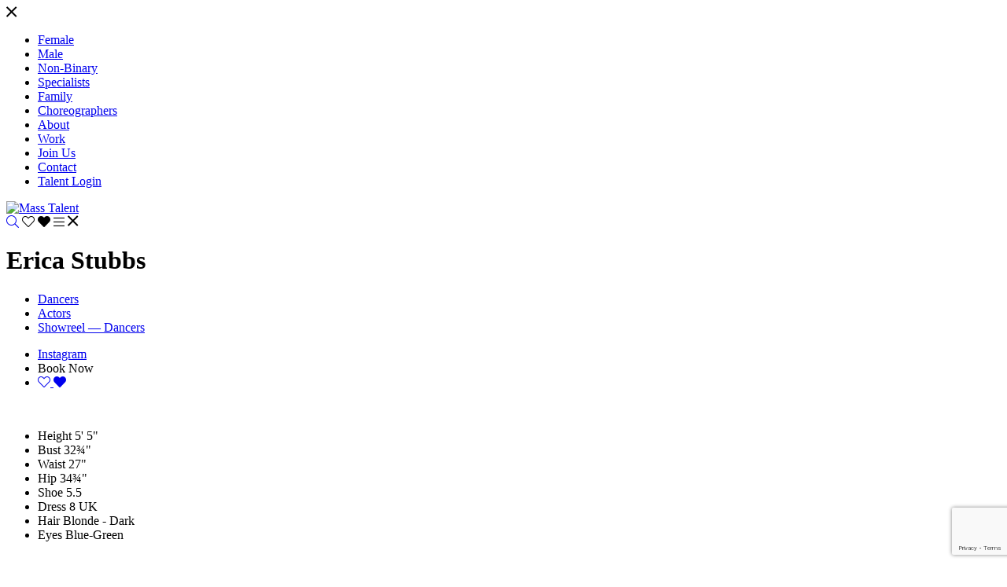

--- FILE ---
content_type: text/html; charset=UTF-8
request_url: https://www.mass-talent.com/portfolios/erica-stubbs/portfolio
body_size: 6365
content:
<!-- Powered by Syngency --><!DOCTYPE html>
<html lang="en">
<head>
	
	
	
	
	
	
	<title>Erica Stubbs | Mass Talent</title>
	<meta charset="utf-8" />
	<meta http-equiv="X-UA-Compatible" content="IE=edge,chrome=1">
	<meta name="viewport" content="width=device-width, initial-scale=1, shrink-to-fit=no">
	<meta name="description" content="" />

	<meta property="og:locale" content="en_GB">
	<meta property="og:type" content="website">
	<meta property="og:title" content="Erica Stubbs | Mass Talent">
	<meta property="og:description" content="">
	<meta property="og:url" content="http://www.mass-talent.com">
	<meta property="og:site_name" content="Mass Talent">


	<link rel="canonical" href="https://www.mass-talent.com/portfolios/erica-stubbs" />


	<link rel="icon" type="image/x-icon" href="https://cdn.syngency.com/634/assets/favicon.ico">
	<link rel="icon" type="image/png" href="https://cdn.syngency.com/634/assets/favicon-16x16.png" sizes="16x16">
	<link rel="icon" type="image/png" href="https://cdn.syngency.com/634/assets/favicon-32x32.png" sizes="32x32">
	<link rel="apple-touch-icon" href="https://cdn.syngency.com/634/assets/apple-touch-icon-152x152.png" sizes="152x152">

	
	<link rel="stylesheet" href="https://pro.fontawesome.com/releases/v5.6.1/css/all.css" integrity="sha384-NJXGk7R+8gWGBdutmr+/d6XDokLwQhF1U3VA7FhvBDlOq7cNdI69z7NQdnXxcF7k" crossorigin="anonymous">
	<link rel="stylesheet" href="https://use.typekit.net/ljf8ump.css">
	
	<link href="https://cdn.syngency.com/634/assets/plugins.css?v=1" media="all" rel="stylesheet" type="text/css" />

	<link href="https://cdn.syngency.com/634/assets/style.css?v=1.3" media="all" rel="stylesheet" type="text/css" />

	
<script>var Syngency = {"agency_id":634,"country_id":"GB","subdomain":"massmovement","office_id":null,"asset_url":"https:\/\/cdn.syngency.com\/634\/assets\/","syngency_csrf_token":"c089e4161799a50e602a2fba1737ad01","imagekit":{"publicKey":"public_EM8X6W+RRxNv9NuzDoa+b828UNE=","urlEndpoint":"https:\/\/ik.imagekit.io\/jw4mcwej5j","authenticationEndpoint":"\/imagekit.json"},"recaptcha_key":"6LeeyFspAAAAANTtcoO-dESkEX3JegB6zO3vVdrM"};</script>
<script src="https://www.google.com/recaptcha/enterprise.js?render=6LeeyFspAAAAANTtcoO-dESkEX3JegB6zO3vVdrM"></script>
<link href="https://cdn.syngency.com/assets/css-1767692062450/www.min.css" media="all" rel="stylesheet" type="text/css">

	<script>
		// Set globals
		Syngency.agencyUrl = 'http://www.mass-talent.com'
		Syngency.agencyHostname = 'mass-talent.com'
		Syngency.currentDivision = ''
	</script>
	
	<script async src="//pagead2.googlesyndication.com/pagead/js/adsbygoogle.js"></script>
    <script>
      (adsbygoogle = window.adsbygoogle || []).push({
        google_ad_client: "ca-pub-7642141120040818",
        enable_page_level_ads: true
      });
    </script>

	<noscript>
		<style>
			.load-curtain { display: none !important; }
		</style>
	</noscript>
</head>

<body class="template-model template-not-home  model-female">

	<div id="nav-overlay" class="nav-overlay bg-grey-light">

		<header id="site-overlay-header" class="site-header overlay-header py-3">
			<div class="container h-100">
				<div class="row h-100">
					<div class="col-12 text-center h-100">
						<div class="header-content h-100 position-relative">

							<div class="header-actions d-inline-flex h-100 align-items-end header-right">
								<a title="Menu" tabindex="0" class="nav-toggle a d-inline-block px-1">
									<span class="close-menu"><i class="fal fa-times fa-lg"></i></span>
								</a>
							</div>

						</div>
					</div>
				</div><!-- .row -->
			</div>
		</header>

		
		
		
			
			
			
		

		

		

		

		
		
		
		

		<nav id="site-nav" class="site-nav text-left text-lowercase w-100">
			<div class="container">
				<div class="row">
					<div class="col-12">
						<ul class="d-flex flex-column justify-content-center align-items-start">
							
							<style>
							    #site-nav li ul {
							        display: block;
							        transform: translateX(0);
							        transition: all 0.75s ease-in-out;
							        opacity: 0;
							        overflow: hidden;
							        min-height: auto;
							        max-height: 0;
							        padding: 0 0 0 10px;
							    }
							    #site-nav li:hover ul,
									#site-nav li:focus ul {
							        opacity: 1;
							        max-height: 1000px;
							        transition: all 1s ease-in-out;
							    }
									#site-nav li:focus-within ul {
							        opacity: 1;
							        max-height: 1000px;
							        transition: all 1s ease-in-out;
							    }
							    #site-nav li ul a {
							        font-size: 1rem;
							    }
							</style>
							
							<li class="has-sub-nav ">
								<a href="#" class="emphasis"><span>Female</span></a>
								<ul>
									<li><a href="/divisions/actors/women">actors</a></li>
									<li><a href="/divisions/curve/women">curve</a></li>
									<li><a href="/divisions/dancers/women">dancers</a></li>
									<li><a href="/divisions/influencers/women">influencers</a></li>
									<li><a href="/divisions/musical-theatre/women">musical theatre</a></li>
									<li><a href="/divisions/sports-and-fitness/women">sports and fitness</a></li>
								</ul>
							</li>
							<li class="has-sub-nav ">
								<a href="#" class="emphasis"><span>Male</span></a>
								<ul>
									<li><a href="/divisions/actors/men">actors</a></li>
									<li><a href="/divisions/dancers/men">dancers</a></li>
									<li><a href="/divisions/influencers/men">influencers</a></li>
									<li><a href="/divisions/musical-theatre/men">musical theatre</a></li>
									<li><a href="/divisions/sports-and-fitness/men">sports and fitness</a></li>
								</ul>
							</li>
							<li class="has-sub-nav ">
								<a href="#" class="emphasis"><span>Non-Binary</span></a>
								<ul>
									<li><a href="/divisions/actors/non-binary">actors</a></li>
									<li><a href="/divisions/dancers/non-binary">dancers</a></li>
									<li><a href="/divisions/influencers/non-binary">influencers</a></li>
									<li><a href="/divisions/musical-theatre/non-binary">musical theatre</a></li>
									<li><a href="/divisions/sports-and-fitness/non-binary">sports and fitness</a></li>
								</ul>
							</li>
							<li class="has-sub-nav ">
								<a href="#" class="emphasis"><span>Specialists</span></a>
								<ul>
								    <li><a href="/divisions/action">action</a></li>
								    <li><a href="/divisions/specialists">specialist acts</a></li>
								    <li><a href="/divisions/sports-and-fitness">sports and fitness</a></li>
								</ul>
							</li>
							<li class="has-sub-nav ">
								<a href="#" class="emphasis"><span>Family</span></a>
								<ul>
								    <li><a href="/divisions/couples">couples</a></li>
								    <li><a href="/divisions/twins">twins</a></li>
								</ul>
							</li>
							<li class=" mb-4">
								<a href="/divisions/choreographers" class="emphasis"><span>Choreographers</span></a>
							</li>
							<li class="">
								<a href="/pages/about"><span>About</span></a>
							</li>
							<li class="">
								<a href="/news"><span>Work</span></a>
							</li>
							<li class="">
								<a href="/apply"><span>Join Us</span></a>
							</li>
							<li class="">
								<a href="/pages/contact"><span>Contact</span></a>
							</li>
							<li>
								<a href="/admin"><span>Talent Login</span></a>
							</li>
							
						</ul>
					</div>
				</div>
			</div>
		</nav>

	</div><!-- #nav-overlay -->

	<header id="site-header" class="site-header bg-white py-3">
		<div class="container h-100">
			<div class="row h-100">
				<div class="col-12 text-center h-100">
					<div class="header-content h-100 position-relative">

						<div class="d-flex h-100 justify-content-start align-items-end header-left">
							<div class="logo text-center">
						
								<a href="/" class="d-inline-block w-100" title="Return to Home">
									<img src="https://cdn.syngency.com/634/assets/header-logo-new.png" style="width:260px !important;" alt="Mass Talent">
								</a>
							
							</div>
						</div>

						<div class="header-actions d-inline-flex h-100 align-items-end header-right">
							<a href="/search" title="Search" tabindex="0" class="a d-inline-block px-1"><i class="fal fa-search"></i></a>
							<a title="Favourites" tabindex="0" class="favorites-view a d-inline-block px-1 mx-1" data-toggle="modal" data-target="#favorites-modal">
								<span class="not-added"><i class="fal fa-heart"></i></span>
								<span class="added"><i class="fas fa-heart"></i></span>
							</a>
							<a title="Menu" tabindex="0" class="nav-toggle a d-inline-block px-1">
								<span class="open-menu"><i class="fal fa-bars"></i></span>
								<span class="close-menu"><i class="fal fa-times fa-lg"></i></span>
							</a>
						</div>

					</div>
				</div>
			</div><!-- .row -->
		</div>
	</header>

	<main>
		
		<div class="container">
			<div class="row">
				<div class="col">
		

		



<div class="model-info text-center mt-4">

	<h1 class="model-name text-lowercase mt-2 mb-4">Erica Stubbs</h1>
	
    
    

	<nav class="model-nav h5 text-lowercase mb-4">
		<ul class="d-flex flex-wrap justify-content-center">
		
		
			
			<li class="mx-3 my-2 ">
				<a href="/divisions/dancers/portfolios/erica-stubbs/portfolio" class="link-gallery py-1">
				    
				    Dancers
				</a>
			</li>
			
		
			
			<li class="mx-3 my-2 active">
				<a href="/divisions/actors/portfolios/erica-stubbs/portfolio" class="link-gallery py-1">
				    
				    Actors
				</a>
			</li>
			
		
			
			<li class="mx-3 my-2 ">
				<a href="/divisions/dancers/portfolios/erica-stubbs/showreel" class="link-gallery py-1">
				    Showreel   &mdash;
				    Dancers
				</a>
			</li>
			
		
		</ul>
		<ul class="d-flex flex-wrap justify-content-center">
		
		
			<li class="mx-3 my-2">
				<a href="https://www.instagram.com/ericastubbs" rel="noopener nofollow" target="_blank" class="py-1"></i>Instagram</a>
			</li>
		
			
			
			<li class="model-action mx-3 my-2">
				<a title="Book Erica Now" tabindex="0" class="book-now a py-1" data-toggle="modal" data-target="#book-now">Book Now</a>
			</li>
			<li class="model-action mx-3 my-2">
				
				
				<a id="add-favorite" href="#" class="favorite-badge favorite-select hide py-1"
					data-id="231626"
					data-name="Erica Stubbs"
					data-url="/portfolios/erica-stubbs"
					data-headshot="https://cdn.syngency.com/634/models/231626/headshots/278467.jpg?1701103108">
					<span class="not-added"><i class="fal fa-heart"></i></span>
					<span class="added"><i class="fas fa-heart"></i></span>
				</a>
			</li>
		</ul>
		
		
		
		
	</nav>
</div>

<div class="row justify-content-center">

	<div class="col-xxl-10 order-md-2">

		
		<div class="intro-slide d-md-none mb-4">
			
			<img src="https://cdn.syngency.com/634/models/231626/galleries/772757/medium/15944240.jpg?1649848207" alt="" class="d-block mx-auto mb-0">
		</div>
		

		<div class="model-measurements text-lowercase mt-md-3 mb-md-5">
			<ul class="measurements list-unstyled d-flex flex-wrap justify-content-center">
				
					
				

				
					
						
				<li>
					<label>Height</label>
					<span>
					    5' 5"
					</span>
				</li>
						
					
				
					
						
				<li>
					<label>Bust</label>
					<span>
					    32&frac34;"
					</span>
				</li>
						
					
				
					
						
				<li>
					<label>Waist</label>
					<span>
					    27"
					</span>
				</li>
						
					
				
					
						
				<li>
					<label>Hip</label>
					<span>
					    34&frac34;"
					</span>
				</li>
						
					
				
					
				
					
				
					
						
				<li>
					<label>Shoe</label>
					<span>
					    
    					    5.5
	                    
					</span>
				</li>
						
					
				
					
						
				<li>
					<label>Dress</label>
					<span>
					    
					        
					         8 UK 
					    
					</span>
				</li>
						
					
				
					
				
					
				
				
				
				<li>
					<label>Hair</label>
					<span>Blonde - Dark</span>
				</li>
				
				
				<li>
					<label>Eyes</label>
					<span>Blue-Green</span>
				</li>
				
				
			</ul>
		</div>

		

	</div>
	<div class="col-xxl-10 order-md-1">

		<div class="model-gallery" data-gallery="portfolio">

		
    			
    			<div id="gallery-slider" class="gallery-slider d-none d-md-block">
    			
    
    			
    				
    					
    					<div class="slide d-flex justify-content-center">
    						<div class="slide-single slide-center w-50" style="background-image: url(https://cdn.syngency.com/634/models/231626/galleries/772757/medium/15944240.jpg?1649848207)" data-credit=""></div>
    					</div>
    
    				
    			
    				
    					
    
    						
    							
    							
    					<div class="slide d-flex justify-content-center">
    						<div class="slide-single slide-left w-50" style="background-image: url(https://cdn.syngency.com/634/models/231626/galleries/772757/medium/15944241.jpg?1649848207)" data-credit=""></div>
    							
    						
    
    					
    				
    			
    				
    					
    
    						
    							
    							
    						<div class="slide-single slide-right w-50" style="background-image: url(https://cdn.syngency.com/634/models/231626/galleries/772757/medium/15944242.jpg?1649848207)" data-credit=""></div>
    					</div>
    
    						
    
    					
    				
    			
    			</div>
    
    			
    			<div class="d-md-none mt-5">
    				
    					
    				
    					
    					<img src="https://cdn.syngency.com/634/models/231626/galleries/772757/medium/15944241.jpg?1649848207" alt="" class="d-block mx-auto mb-4">
    					
    				
    					
    					<img src="https://cdn.syngency.com/634/models/231626/galleries/772757/medium/15944242.jpg?1649848207" alt="" class="d-block mx-auto mb-4">
    					
    				
    			</div>
    		
    		
    		
		</div>

	</div>
</div>

<div id="book-now" class="book-overlay modal fade" tabindex="-1">
	<div class="modal-dialog modal-dialog-centered modal-lg" role="document">
		<div class="modal-content">
			<div class="modal-body p-4">
				<div class="container-fluid">
					<div class="row">
						<div class="col">
							<div class="close" data-dismiss="modal">
								<i class="fal fa-times fa-lg"></i>
							</div>
								
							<h2 class="text-center mb-4">Book Erica</h2>

							<form action="/contact" method="post" class="contact-form" id="contact-form" accept-charset="utf-8"><input type="hidden" name="syngency_csrf_token" value="c089e4161799a50e602a2fba1737ad01">
								<input type="hidden" name="subject" value="Booking request from website: Erica Stubbs">
								
								<input type="hidden" name="model_name" value="Erica Stubbs">
								<input type="hidden" name="model_profile" value="http://www.mass-talent.com/portfolios/erica-stubbs">
								
								<div id="booking-response" class="text-center">
									<div class="success hide mb-4">
										<p><i class="fal fa-check-circle fa-lg mr-2"></i> Thank you, your booking enquiry has been sent.</p>
									</div>
									<div class="error hide mb-4">
										<p><i class="fal fa-exclamation-circle fa-lg mr-2"></i> Your message was not sent:</p>
										<div class="error-response"></div>
									</div>
									<div class="fail hide mb-4">
										<p><i class="fal fa-times-circle fa-lg mr-2"></i> Sorry, something\'s gone wrong with this form. Please contact <a href="/cdn-cgi/l/email-protection" class="__cf_email__" data-cfemail="244b42424d4741644945575709504548414a500a474b49">[email&#160;protected]</a> directly to book.</p>
									</div>
								</div>
				
								<div id="booking-send">
									<div class="form-group">
										<label for="name" class="sr-only">Company</label>
										<input type="text" id="company" name="company" class="form-control" placeholder="Company" required>
									</div>
									<div class="form-group">
										<label for="name" class="sr-only">Contact Name</label>
										<input type="text" name="name" class="form-control" placeholder="Contact Name" required>
									</div>
									<div class="form-group">
										<label for="email" class="sr-only">Email</label>
										<input type="email" name="email" class="form-control" placeholder="Email" required>
									</div>
									<div class="form-group">
										<label for="phone" class="sr-only">Contact No</label>
										<input type="tel" name="phone" class="form-control" placeholder="Contact No" required>
									</div>
									<div class="form-group">
										<label for="message" class="sr-only">Message</label>
										<textarea name="message" class="form-control" placeholder="I'd like to book Erica for..." required></textarea>
									</div>
									<div class="form-group text-center my-4">
										<div class="g-recaptcha d-inline-block" data-sitekey=""></div>
									</div>
									<div class="form-group text-center mt-4">
										<button type="submit" class="btn btn-primary">Send Booking Request</button>
									</div>

								</div>
							</form>

						</div>
					</div>
				</div>
			</div>
		</div>
	</div>		
</div>



		
				</div>
			</div>
		</div>
		
	</main>

	<footer class="site-footer mt-5 pt-md-5">
		<div class="container">
			<div class="row justify-content-center">
				<div class="col">
					<div class="content">

					    <style>
								footer nav {
									padding-bottom: 100px;
								}
								footer nav svg {
									opacity: 0;
								}
								footer nav h4 {
									color: #333;
									font-size: 1rem;
								}
								footer nav li {
									font-size: 0.8rem;
									margin-bottom: 10px;
								}
								@media all and (min-width: 992px) {
									footer nav .nav-item {
										min-height: 120px;
									}
									footer nav svg {
										opacity: 1;
									}
									footer nav ul {
										position: absolute;
										height: 0;
										min-width: 120px;
										opacity: 0;
										transition: all 500ms ease-in-out;
									}
									footer nav .nav-item:hover ul {
										height: auto;
										opacity: 1;
									}
								}
					    </style>
					    
							<nav class="site-nav h5 mb-2 text-lowercase">
								<div class="d-flex flex-wrap justify-content-lg-center">
									<div class="nav-item col-6 col-sm-4 col-lg-auto mx-md-4 mb-4">
										<h4>female
											<svg width="1em" height="1em" viewBox="0 0 16 16" class="bi bi-chevron-down" fill="currentColor" xmlns="http://www.w3.org/2000/svg">
												<path fill-rule="evenodd" d="M1.646 4.646a.5.5 0 0 1 .708 0L8 10.293l5.646-5.647a.5.5 0 0 1 .708.708l-6 6a.5.5 0 0 1-.708 0l-6-6a.5.5 0 0 1 0-.708z"/>
											</svg>
										</h4>
										<ul>
											<li><a href="/divisions/actors/women">actors</a></li>
											<li><a href="/divisions/curve/women">curve</a></li>
											<li><a href="/divisions/dancers/women">dancers</a></li>
											<li><a href="/divisions/influencers/women">influencers</a></li>
											<li><a href="/divisions/musical-theatre/women">musical theatre</a></li>
											<li><a href="/divisions/sports-and-fitness/women">sports and fitness</a></li>
										</ul>
									</div>
									<div class="nav-item col-6 col-sm-4 col-lg-auto mx-md-4 mb-4">
										<h4>male 
											<svg width="1em" height="1em" viewBox="0 0 16 16" class="bi bi-chevron-down" fill="currentColor" xmlns="http://www.w3.org/2000/svg">
												<path fill-rule="evenodd" d="M1.646 4.646a.5.5 0 0 1 .708 0L8 10.293l5.646-5.647a.5.5 0 0 1 .708.708l-6 6a.5.5 0 0 1-.708 0l-6-6a.5.5 0 0 1 0-.708z"/>
											</svg>
										</h4>
										<ul>
											<li><a href="/divisions/actors/men">actors</a></li>
											<li><a href="/divisions/dancers/men">dancers</a></li>
											<li><a href="/divisions/influencers/men">influencers</a></li>
											<li><a href="/divisions/musical-theatre/men">musical theatre</a></li>
											<li><a href="/divisions/sports-and-fitness/men">sports and fitness</a></li>
										</ul>
									</div>
									<div class="nav-item col-6 col-sm-4 col-lg-auto mx-md-4 mb-4">
										<h4>non-binary 
											<svg width="1em" height="1em" viewBox="0 0 16 16" class="bi bi-chevron-down" fill="currentColor" xmlns="http://www.w3.org/2000/svg">
												<path fill-rule="evenodd" d="M1.646 4.646a.5.5 0 0 1 .708 0L8 10.293l5.646-5.647a.5.5 0 0 1 .708.708l-6 6a.5.5 0 0 1-.708 0l-6-6a.5.5 0 0 1 0-.708z"/>
											</svg>
										</h4>
										<ul>
											<li><a href="/divisions/actors/non-binary">actors</a></li>
											<li><a href="/divisions/dancers/non-binary">dancers</a></li>
											<li><a href="/divisions/influencers/non-binary">influencers</a></li>
											<li><a href="/divisions/musical-theatre/non-binary">musical theatre</a></li>
											<li><a href="/divisions/sports-and-fitness/non-binary">sports and fitness</a></li>
										</ul>
									</div>
									<div class="nav-item col-6 col-sm-4 col-lg-auto mx-md-4 mb-4">
										<h4>specialists
											<svg width="1em" height="1em" viewBox="0 0 16 16" class="bi bi-chevron-down" fill="currentColor" xmlns="http://www.w3.org/2000/svg">
												<path fill-rule="evenodd" d="M1.646 4.646a.5.5 0 0 1 .708 0L8 10.293l5.646-5.647a.5.5 0 0 1 .708.708l-6 6a.5.5 0 0 1-.708 0l-6-6a.5.5 0 0 1 0-.708z"/>
											</svg>
										</h4>
										<ul>
											<li><a href="/divisions/action">action</a></li>
											<li><a href="/divisions/specialists">specialist acts</a></li>
											<li><a href="/divisions/sports-and-fitness">sports and fitness</a></li>
										</ul>
									</div>
									<div class="nav-item col-6 col-sm-4 col-lg-auto mx-md-4 mb-4">
										<h4>family
											<svg width="1em" height="1em" viewBox="0 0 16 16" class="bi bi-chevron-down" fill="currentColor" xmlns="http://www.w3.org/2000/svg">
												<path fill-rule="evenodd" d="M1.646 4.646a.5.5 0 0 1 .708 0L8 10.293l5.646-5.647a.5.5 0 0 1 .708.708l-6 6a.5.5 0 0 1-.708 0l-6-6a.5.5 0 0 1 0-.708z"/>
											</svg>
										</h4>
										<ul>
											<li><a href="/divisions/couples">couples</a></li>
											<li><a href="/divisions/twins">twins</a></li>
										</ul>
									</div>
									<div class="nav-item col-6 col-sm-4 col-lg-auto mx-md-4 mb-4">
										<h4><a href="/divisions/choreographers">choreographers</a></h4>
									</div>
									<div class="nav-item col-6 col-sm-4 col-lg-auto mx-md-4 mb-4">
										<h4>agency
											<svg width="1em" height="1em" viewBox="0 0 16 16" class="bi bi-chevron-down" fill="currentColor" xmlns="http://www.w3.org/2000/svg">
												<path fill-rule="evenodd" d="M1.646 4.646a.5.5 0 0 1 .708 0L8 10.293l5.646-5.647a.5.5 0 0 1 .708.708l-6 6a.5.5 0 0 1-.708 0l-6-6a.5.5 0 0 1 0-.708z"/>
											</svg>
										</h4>
										<ul>
											<li><a href="/pages/about">About</a></li>
											<li><a href="/news">Work</a></li>
											<li><a href="/apply">Join Us</a></li>
											<li><a href="/pages/contact">Contact</a></li>
											<li><a href="/pages/terms-and-conditions">Terms &amp; Conditions</a></li>
											<li><a href="https://www.iubenda.com/privacy-policy/64606409" target="_blank">Privacy Policy</a></li>
											<li><a href="/admin" target="_blank">Talent Login</a></li>
										</ul>
									</div>
								</div>
							</nav>

						<div class="logo mb-5 text-center">
							<a href="/"><img src="https://cdn.syngency.com/634/assets/header-logo-new.png" alt="Mass Talent" style="width:260px" class="d-inline-block mx-auto"></a>
						</div>

						<p class="mb-4 text-center text-lowercase">
						    <small>
					        Copyright &copy; 2026 Mass Talent
					        
					        <br>
    					
    						<a href="http://www.syngency.com">
    						    <i class="fal fa-rocket"></i> Powered by Syngency
    						</a>
    						
    						<br><br>
    						
    					    <a href="https://www.iubenda.com/privacy-policy/96593077" class="iubenda-white iubenda-noiframe iubenda-embed iubenda-noiframe " title="Privacy Policy ">Privacy Policy</a><script data-cfasync="false" src="/cdn-cgi/scripts/5c5dd728/cloudflare-static/email-decode.min.js"></script><script type="text/javascript">(function (w,d) {var loader = function () {var s = d.createElement("script"), tag = d.getElementsByTagName("script")[0]; s.src="https://cdn.iubenda.com/iubenda.js"; tag.parentNode.insertBefore(s,tag);}; if(w.addEventListener){w.addEventListener("load", loader, false);}else if(w.attachEvent){w.attachEvent("onload", loader);}else{w.onload = loader;}})(window, document);</script>	
    						
    						<a href="https://www.iubenda.com/privacy-policy/96593077/cookie-policy" class="iubenda-white iubenda-noiframe iubenda-embed iubenda-noiframe " title="Cookie Policy ">Cookie Policy</a><script type="text/javascript">(function (w,d) {var loader = function () {var s = d.createElement("script"), tag = d.getElementsByTagName("script")[0]; s.src="https://cdn.iubenda.com/iubenda.js"; tag.parentNode.insertBefore(s,tag);}; if(w.addEventListener){w.addEventListener("load", loader, false);}else if(w.attachEvent){w.attachEvent("onload", loader);}else{w.onload = loader;}})(window, document);</script>
    						
    						</small>
    					</p>
					</div>
				</div>
			</div>
		</div>
	</footer>

	<div id="favorites-modal" class="favorites-overlay modal fade" tabindex="-1">
		<div class="modal-dialog modal-dialog-centered modal-lg" role="document">
			<div class="modal-content">
				<div class="modal-body p-4">
					<div class="container-fluid">
						<div class="row">
							<div class="col">
								<div class="close" data-dismiss="modal">
									<i class="fal fa-times"></i>
								</div>
								
								<h2 class="text-center mb-4">Favourites</h2>

								<form action="/contact" method="post" class="contact-form" id="contact-form" accept-charset="utf-8"><input type="hidden" name="syngency_csrf_token" value="c089e4161799a50e602a2fba1737ad01">
									<input type="hidden" name="subject" value="Favorites from website">
									
									
									<div id="no-favorites" class="text-center">
										<p>Click a <i class="fal fa-heart mx-2"></i> to add talent to your Favourites.</p>
									</div>
									
									<div id="favorites-sent" class="hide text-center">
										<p>Thanks, your Favourites have been sent.</p>
										<button type="button" class="btn btn-primary modal-close favorites-clear">CLOSE</button>
									</div>
					
									<div id="favorites-send" class="hide">
										<p class="text-center text-lowercase"><a class="a favorites-clear">Clear All</a></p>
										
										<div id="favorites-selected" class="favorites-selected row justify-content-center"></div>
										
										<h4 class="text-center my-4">Send Us Your Favourites</h4>
										<div class="form-group">
											<input type="text" name="company" class="form-control" placeholder="Company" required>
										</div>
										<div class="form-group">
											<input type="text" name="name" class="form-control" placeholder="Contact Name" required>
										</div>
										<div class="form-group">
											<input type="email" name="email" class="form-control" placeholder="Email" required>
										</div>
										<div class="form-group">
											<input type="tel" name="phone" class="form-control" placeholder="Contact No" required>
										</div>
										<div class="form-group">
											<textarea name="message" class="form-control" placeholder="Message" required></textarea>
										</div>
										
										<div class="form-group text-center">
										
                                            <button type="submit" data-sitekey="6LeeyFspAAAAANTtcoO-dESkEX3JegB6zO3vVdrM" data-callback="contactFormSubmit" data-expired-callback="recaptchaExpired" data-error-callback="recaptchaError" data-action="submit" class="g-recaptcha btn btn-primary" id="syngency-submit"><span class="loader"></span> <span>Send</span></button>

										</div>

									</div>
								</form>

							</div>
						</div>
					</div>
				</div>
			</div>
		</div>		
	</div>

	<!-- Precise browser size matching for CSS to JS -->
	<div id="css-sizers" class="w-100">
		<div id="is-xs" class="css-sizer d-sm-none"></div>
		<div id="is-sm" class="css-sizer d-none d-sm-block d-md-none"></div>
		<div id="is-md" class="css-sizer d-none d-md-block d-lg-none"></div>
		<div id="is-lg" class="css-sizer d-none d-lg-block d-xl-none"></div>
		<div id="is-xl" class="css-sizer d-none d-xl-block"></div>
	</div>

	<script src="https://cdn.syngency.com/634/assets/plugins.js?v=0.93" type="text/javascript"></script>
    
	<script src="https://cdnjs.cloudflare.com/ajax/libs/fancybox/3.4.2/jquery.fancybox.min.js"></script>
	
		
	

    

	<script type="text/javascript" src="https://unpkg.com/imagekit-javascript/dist/imagekit.min.js"></script>
	<script src="https://cdn.syngency.com/634/assets/scripts.js?v=1.1" type="text/javascript"></script>

	<!-- Cookies pop-up -->
	<script type="text/javascript">
	var _iub = _iub || [];
	_iub.csConfiguration = {"lang":"en","siteId":1535507,"cookiePolicyId":64606409, "banner":{ "position":"bottom" } };
	</script>
	<script type="text/javascript" src="//cdn.iubenda.com/cs/iubenda_cs.js" charset="UTF-8" async> </script>
	<!-- /Cookies pop-up -->

    <script src="https://cdn.syngency.com/assets/js-1767692062450/www.min.js"></script>


<script defer src="https://static.cloudflareinsights.com/beacon.min.js/vcd15cbe7772f49c399c6a5babf22c1241717689176015" integrity="sha512-ZpsOmlRQV6y907TI0dKBHq9Md29nnaEIPlkf84rnaERnq6zvWvPUqr2ft8M1aS28oN72PdrCzSjY4U6VaAw1EQ==" data-cf-beacon='{"version":"2024.11.0","token":"f22d7112a6024aa5858b9ffd2c6688ca","r":1,"server_timing":{"name":{"cfCacheStatus":true,"cfEdge":true,"cfExtPri":true,"cfL4":true,"cfOrigin":true,"cfSpeedBrain":true},"location_startswith":null}}' crossorigin="anonymous"></script>
</body>
</html>

--- FILE ---
content_type: text/html; charset=utf-8
request_url: https://www.google.com/recaptcha/enterprise/anchor?ar=1&k=6LeeyFspAAAAANTtcoO-dESkEX3JegB6zO3vVdrM&co=aHR0cHM6Ly93d3cubWFzcy10YWxlbnQuY29tOjQ0Mw..&hl=en&v=9TiwnJFHeuIw_s0wSd3fiKfN&size=invisible&anchor-ms=20000&execute-ms=30000&cb=7g37gfcx1y3j
body_size: 48108
content:
<!DOCTYPE HTML><html dir="ltr" lang="en"><head><meta http-equiv="Content-Type" content="text/html; charset=UTF-8">
<meta http-equiv="X-UA-Compatible" content="IE=edge">
<title>reCAPTCHA</title>
<style type="text/css">
/* cyrillic-ext */
@font-face {
  font-family: 'Roboto';
  font-style: normal;
  font-weight: 400;
  font-stretch: 100%;
  src: url(//fonts.gstatic.com/s/roboto/v48/KFO7CnqEu92Fr1ME7kSn66aGLdTylUAMa3GUBHMdazTgWw.woff2) format('woff2');
  unicode-range: U+0460-052F, U+1C80-1C8A, U+20B4, U+2DE0-2DFF, U+A640-A69F, U+FE2E-FE2F;
}
/* cyrillic */
@font-face {
  font-family: 'Roboto';
  font-style: normal;
  font-weight: 400;
  font-stretch: 100%;
  src: url(//fonts.gstatic.com/s/roboto/v48/KFO7CnqEu92Fr1ME7kSn66aGLdTylUAMa3iUBHMdazTgWw.woff2) format('woff2');
  unicode-range: U+0301, U+0400-045F, U+0490-0491, U+04B0-04B1, U+2116;
}
/* greek-ext */
@font-face {
  font-family: 'Roboto';
  font-style: normal;
  font-weight: 400;
  font-stretch: 100%;
  src: url(//fonts.gstatic.com/s/roboto/v48/KFO7CnqEu92Fr1ME7kSn66aGLdTylUAMa3CUBHMdazTgWw.woff2) format('woff2');
  unicode-range: U+1F00-1FFF;
}
/* greek */
@font-face {
  font-family: 'Roboto';
  font-style: normal;
  font-weight: 400;
  font-stretch: 100%;
  src: url(//fonts.gstatic.com/s/roboto/v48/KFO7CnqEu92Fr1ME7kSn66aGLdTylUAMa3-UBHMdazTgWw.woff2) format('woff2');
  unicode-range: U+0370-0377, U+037A-037F, U+0384-038A, U+038C, U+038E-03A1, U+03A3-03FF;
}
/* math */
@font-face {
  font-family: 'Roboto';
  font-style: normal;
  font-weight: 400;
  font-stretch: 100%;
  src: url(//fonts.gstatic.com/s/roboto/v48/KFO7CnqEu92Fr1ME7kSn66aGLdTylUAMawCUBHMdazTgWw.woff2) format('woff2');
  unicode-range: U+0302-0303, U+0305, U+0307-0308, U+0310, U+0312, U+0315, U+031A, U+0326-0327, U+032C, U+032F-0330, U+0332-0333, U+0338, U+033A, U+0346, U+034D, U+0391-03A1, U+03A3-03A9, U+03B1-03C9, U+03D1, U+03D5-03D6, U+03F0-03F1, U+03F4-03F5, U+2016-2017, U+2034-2038, U+203C, U+2040, U+2043, U+2047, U+2050, U+2057, U+205F, U+2070-2071, U+2074-208E, U+2090-209C, U+20D0-20DC, U+20E1, U+20E5-20EF, U+2100-2112, U+2114-2115, U+2117-2121, U+2123-214F, U+2190, U+2192, U+2194-21AE, U+21B0-21E5, U+21F1-21F2, U+21F4-2211, U+2213-2214, U+2216-22FF, U+2308-230B, U+2310, U+2319, U+231C-2321, U+2336-237A, U+237C, U+2395, U+239B-23B7, U+23D0, U+23DC-23E1, U+2474-2475, U+25AF, U+25B3, U+25B7, U+25BD, U+25C1, U+25CA, U+25CC, U+25FB, U+266D-266F, U+27C0-27FF, U+2900-2AFF, U+2B0E-2B11, U+2B30-2B4C, U+2BFE, U+3030, U+FF5B, U+FF5D, U+1D400-1D7FF, U+1EE00-1EEFF;
}
/* symbols */
@font-face {
  font-family: 'Roboto';
  font-style: normal;
  font-weight: 400;
  font-stretch: 100%;
  src: url(//fonts.gstatic.com/s/roboto/v48/KFO7CnqEu92Fr1ME7kSn66aGLdTylUAMaxKUBHMdazTgWw.woff2) format('woff2');
  unicode-range: U+0001-000C, U+000E-001F, U+007F-009F, U+20DD-20E0, U+20E2-20E4, U+2150-218F, U+2190, U+2192, U+2194-2199, U+21AF, U+21E6-21F0, U+21F3, U+2218-2219, U+2299, U+22C4-22C6, U+2300-243F, U+2440-244A, U+2460-24FF, U+25A0-27BF, U+2800-28FF, U+2921-2922, U+2981, U+29BF, U+29EB, U+2B00-2BFF, U+4DC0-4DFF, U+FFF9-FFFB, U+10140-1018E, U+10190-1019C, U+101A0, U+101D0-101FD, U+102E0-102FB, U+10E60-10E7E, U+1D2C0-1D2D3, U+1D2E0-1D37F, U+1F000-1F0FF, U+1F100-1F1AD, U+1F1E6-1F1FF, U+1F30D-1F30F, U+1F315, U+1F31C, U+1F31E, U+1F320-1F32C, U+1F336, U+1F378, U+1F37D, U+1F382, U+1F393-1F39F, U+1F3A7-1F3A8, U+1F3AC-1F3AF, U+1F3C2, U+1F3C4-1F3C6, U+1F3CA-1F3CE, U+1F3D4-1F3E0, U+1F3ED, U+1F3F1-1F3F3, U+1F3F5-1F3F7, U+1F408, U+1F415, U+1F41F, U+1F426, U+1F43F, U+1F441-1F442, U+1F444, U+1F446-1F449, U+1F44C-1F44E, U+1F453, U+1F46A, U+1F47D, U+1F4A3, U+1F4B0, U+1F4B3, U+1F4B9, U+1F4BB, U+1F4BF, U+1F4C8-1F4CB, U+1F4D6, U+1F4DA, U+1F4DF, U+1F4E3-1F4E6, U+1F4EA-1F4ED, U+1F4F7, U+1F4F9-1F4FB, U+1F4FD-1F4FE, U+1F503, U+1F507-1F50B, U+1F50D, U+1F512-1F513, U+1F53E-1F54A, U+1F54F-1F5FA, U+1F610, U+1F650-1F67F, U+1F687, U+1F68D, U+1F691, U+1F694, U+1F698, U+1F6AD, U+1F6B2, U+1F6B9-1F6BA, U+1F6BC, U+1F6C6-1F6CF, U+1F6D3-1F6D7, U+1F6E0-1F6EA, U+1F6F0-1F6F3, U+1F6F7-1F6FC, U+1F700-1F7FF, U+1F800-1F80B, U+1F810-1F847, U+1F850-1F859, U+1F860-1F887, U+1F890-1F8AD, U+1F8B0-1F8BB, U+1F8C0-1F8C1, U+1F900-1F90B, U+1F93B, U+1F946, U+1F984, U+1F996, U+1F9E9, U+1FA00-1FA6F, U+1FA70-1FA7C, U+1FA80-1FA89, U+1FA8F-1FAC6, U+1FACE-1FADC, U+1FADF-1FAE9, U+1FAF0-1FAF8, U+1FB00-1FBFF;
}
/* vietnamese */
@font-face {
  font-family: 'Roboto';
  font-style: normal;
  font-weight: 400;
  font-stretch: 100%;
  src: url(//fonts.gstatic.com/s/roboto/v48/KFO7CnqEu92Fr1ME7kSn66aGLdTylUAMa3OUBHMdazTgWw.woff2) format('woff2');
  unicode-range: U+0102-0103, U+0110-0111, U+0128-0129, U+0168-0169, U+01A0-01A1, U+01AF-01B0, U+0300-0301, U+0303-0304, U+0308-0309, U+0323, U+0329, U+1EA0-1EF9, U+20AB;
}
/* latin-ext */
@font-face {
  font-family: 'Roboto';
  font-style: normal;
  font-weight: 400;
  font-stretch: 100%;
  src: url(//fonts.gstatic.com/s/roboto/v48/KFO7CnqEu92Fr1ME7kSn66aGLdTylUAMa3KUBHMdazTgWw.woff2) format('woff2');
  unicode-range: U+0100-02BA, U+02BD-02C5, U+02C7-02CC, U+02CE-02D7, U+02DD-02FF, U+0304, U+0308, U+0329, U+1D00-1DBF, U+1E00-1E9F, U+1EF2-1EFF, U+2020, U+20A0-20AB, U+20AD-20C0, U+2113, U+2C60-2C7F, U+A720-A7FF;
}
/* latin */
@font-face {
  font-family: 'Roboto';
  font-style: normal;
  font-weight: 400;
  font-stretch: 100%;
  src: url(//fonts.gstatic.com/s/roboto/v48/KFO7CnqEu92Fr1ME7kSn66aGLdTylUAMa3yUBHMdazQ.woff2) format('woff2');
  unicode-range: U+0000-00FF, U+0131, U+0152-0153, U+02BB-02BC, U+02C6, U+02DA, U+02DC, U+0304, U+0308, U+0329, U+2000-206F, U+20AC, U+2122, U+2191, U+2193, U+2212, U+2215, U+FEFF, U+FFFD;
}
/* cyrillic-ext */
@font-face {
  font-family: 'Roboto';
  font-style: normal;
  font-weight: 500;
  font-stretch: 100%;
  src: url(//fonts.gstatic.com/s/roboto/v48/KFO7CnqEu92Fr1ME7kSn66aGLdTylUAMa3GUBHMdazTgWw.woff2) format('woff2');
  unicode-range: U+0460-052F, U+1C80-1C8A, U+20B4, U+2DE0-2DFF, U+A640-A69F, U+FE2E-FE2F;
}
/* cyrillic */
@font-face {
  font-family: 'Roboto';
  font-style: normal;
  font-weight: 500;
  font-stretch: 100%;
  src: url(//fonts.gstatic.com/s/roboto/v48/KFO7CnqEu92Fr1ME7kSn66aGLdTylUAMa3iUBHMdazTgWw.woff2) format('woff2');
  unicode-range: U+0301, U+0400-045F, U+0490-0491, U+04B0-04B1, U+2116;
}
/* greek-ext */
@font-face {
  font-family: 'Roboto';
  font-style: normal;
  font-weight: 500;
  font-stretch: 100%;
  src: url(//fonts.gstatic.com/s/roboto/v48/KFO7CnqEu92Fr1ME7kSn66aGLdTylUAMa3CUBHMdazTgWw.woff2) format('woff2');
  unicode-range: U+1F00-1FFF;
}
/* greek */
@font-face {
  font-family: 'Roboto';
  font-style: normal;
  font-weight: 500;
  font-stretch: 100%;
  src: url(//fonts.gstatic.com/s/roboto/v48/KFO7CnqEu92Fr1ME7kSn66aGLdTylUAMa3-UBHMdazTgWw.woff2) format('woff2');
  unicode-range: U+0370-0377, U+037A-037F, U+0384-038A, U+038C, U+038E-03A1, U+03A3-03FF;
}
/* math */
@font-face {
  font-family: 'Roboto';
  font-style: normal;
  font-weight: 500;
  font-stretch: 100%;
  src: url(//fonts.gstatic.com/s/roboto/v48/KFO7CnqEu92Fr1ME7kSn66aGLdTylUAMawCUBHMdazTgWw.woff2) format('woff2');
  unicode-range: U+0302-0303, U+0305, U+0307-0308, U+0310, U+0312, U+0315, U+031A, U+0326-0327, U+032C, U+032F-0330, U+0332-0333, U+0338, U+033A, U+0346, U+034D, U+0391-03A1, U+03A3-03A9, U+03B1-03C9, U+03D1, U+03D5-03D6, U+03F0-03F1, U+03F4-03F5, U+2016-2017, U+2034-2038, U+203C, U+2040, U+2043, U+2047, U+2050, U+2057, U+205F, U+2070-2071, U+2074-208E, U+2090-209C, U+20D0-20DC, U+20E1, U+20E5-20EF, U+2100-2112, U+2114-2115, U+2117-2121, U+2123-214F, U+2190, U+2192, U+2194-21AE, U+21B0-21E5, U+21F1-21F2, U+21F4-2211, U+2213-2214, U+2216-22FF, U+2308-230B, U+2310, U+2319, U+231C-2321, U+2336-237A, U+237C, U+2395, U+239B-23B7, U+23D0, U+23DC-23E1, U+2474-2475, U+25AF, U+25B3, U+25B7, U+25BD, U+25C1, U+25CA, U+25CC, U+25FB, U+266D-266F, U+27C0-27FF, U+2900-2AFF, U+2B0E-2B11, U+2B30-2B4C, U+2BFE, U+3030, U+FF5B, U+FF5D, U+1D400-1D7FF, U+1EE00-1EEFF;
}
/* symbols */
@font-face {
  font-family: 'Roboto';
  font-style: normal;
  font-weight: 500;
  font-stretch: 100%;
  src: url(//fonts.gstatic.com/s/roboto/v48/KFO7CnqEu92Fr1ME7kSn66aGLdTylUAMaxKUBHMdazTgWw.woff2) format('woff2');
  unicode-range: U+0001-000C, U+000E-001F, U+007F-009F, U+20DD-20E0, U+20E2-20E4, U+2150-218F, U+2190, U+2192, U+2194-2199, U+21AF, U+21E6-21F0, U+21F3, U+2218-2219, U+2299, U+22C4-22C6, U+2300-243F, U+2440-244A, U+2460-24FF, U+25A0-27BF, U+2800-28FF, U+2921-2922, U+2981, U+29BF, U+29EB, U+2B00-2BFF, U+4DC0-4DFF, U+FFF9-FFFB, U+10140-1018E, U+10190-1019C, U+101A0, U+101D0-101FD, U+102E0-102FB, U+10E60-10E7E, U+1D2C0-1D2D3, U+1D2E0-1D37F, U+1F000-1F0FF, U+1F100-1F1AD, U+1F1E6-1F1FF, U+1F30D-1F30F, U+1F315, U+1F31C, U+1F31E, U+1F320-1F32C, U+1F336, U+1F378, U+1F37D, U+1F382, U+1F393-1F39F, U+1F3A7-1F3A8, U+1F3AC-1F3AF, U+1F3C2, U+1F3C4-1F3C6, U+1F3CA-1F3CE, U+1F3D4-1F3E0, U+1F3ED, U+1F3F1-1F3F3, U+1F3F5-1F3F7, U+1F408, U+1F415, U+1F41F, U+1F426, U+1F43F, U+1F441-1F442, U+1F444, U+1F446-1F449, U+1F44C-1F44E, U+1F453, U+1F46A, U+1F47D, U+1F4A3, U+1F4B0, U+1F4B3, U+1F4B9, U+1F4BB, U+1F4BF, U+1F4C8-1F4CB, U+1F4D6, U+1F4DA, U+1F4DF, U+1F4E3-1F4E6, U+1F4EA-1F4ED, U+1F4F7, U+1F4F9-1F4FB, U+1F4FD-1F4FE, U+1F503, U+1F507-1F50B, U+1F50D, U+1F512-1F513, U+1F53E-1F54A, U+1F54F-1F5FA, U+1F610, U+1F650-1F67F, U+1F687, U+1F68D, U+1F691, U+1F694, U+1F698, U+1F6AD, U+1F6B2, U+1F6B9-1F6BA, U+1F6BC, U+1F6C6-1F6CF, U+1F6D3-1F6D7, U+1F6E0-1F6EA, U+1F6F0-1F6F3, U+1F6F7-1F6FC, U+1F700-1F7FF, U+1F800-1F80B, U+1F810-1F847, U+1F850-1F859, U+1F860-1F887, U+1F890-1F8AD, U+1F8B0-1F8BB, U+1F8C0-1F8C1, U+1F900-1F90B, U+1F93B, U+1F946, U+1F984, U+1F996, U+1F9E9, U+1FA00-1FA6F, U+1FA70-1FA7C, U+1FA80-1FA89, U+1FA8F-1FAC6, U+1FACE-1FADC, U+1FADF-1FAE9, U+1FAF0-1FAF8, U+1FB00-1FBFF;
}
/* vietnamese */
@font-face {
  font-family: 'Roboto';
  font-style: normal;
  font-weight: 500;
  font-stretch: 100%;
  src: url(//fonts.gstatic.com/s/roboto/v48/KFO7CnqEu92Fr1ME7kSn66aGLdTylUAMa3OUBHMdazTgWw.woff2) format('woff2');
  unicode-range: U+0102-0103, U+0110-0111, U+0128-0129, U+0168-0169, U+01A0-01A1, U+01AF-01B0, U+0300-0301, U+0303-0304, U+0308-0309, U+0323, U+0329, U+1EA0-1EF9, U+20AB;
}
/* latin-ext */
@font-face {
  font-family: 'Roboto';
  font-style: normal;
  font-weight: 500;
  font-stretch: 100%;
  src: url(//fonts.gstatic.com/s/roboto/v48/KFO7CnqEu92Fr1ME7kSn66aGLdTylUAMa3KUBHMdazTgWw.woff2) format('woff2');
  unicode-range: U+0100-02BA, U+02BD-02C5, U+02C7-02CC, U+02CE-02D7, U+02DD-02FF, U+0304, U+0308, U+0329, U+1D00-1DBF, U+1E00-1E9F, U+1EF2-1EFF, U+2020, U+20A0-20AB, U+20AD-20C0, U+2113, U+2C60-2C7F, U+A720-A7FF;
}
/* latin */
@font-face {
  font-family: 'Roboto';
  font-style: normal;
  font-weight: 500;
  font-stretch: 100%;
  src: url(//fonts.gstatic.com/s/roboto/v48/KFO7CnqEu92Fr1ME7kSn66aGLdTylUAMa3yUBHMdazQ.woff2) format('woff2');
  unicode-range: U+0000-00FF, U+0131, U+0152-0153, U+02BB-02BC, U+02C6, U+02DA, U+02DC, U+0304, U+0308, U+0329, U+2000-206F, U+20AC, U+2122, U+2191, U+2193, U+2212, U+2215, U+FEFF, U+FFFD;
}
/* cyrillic-ext */
@font-face {
  font-family: 'Roboto';
  font-style: normal;
  font-weight: 900;
  font-stretch: 100%;
  src: url(//fonts.gstatic.com/s/roboto/v48/KFO7CnqEu92Fr1ME7kSn66aGLdTylUAMa3GUBHMdazTgWw.woff2) format('woff2');
  unicode-range: U+0460-052F, U+1C80-1C8A, U+20B4, U+2DE0-2DFF, U+A640-A69F, U+FE2E-FE2F;
}
/* cyrillic */
@font-face {
  font-family: 'Roboto';
  font-style: normal;
  font-weight: 900;
  font-stretch: 100%;
  src: url(//fonts.gstatic.com/s/roboto/v48/KFO7CnqEu92Fr1ME7kSn66aGLdTylUAMa3iUBHMdazTgWw.woff2) format('woff2');
  unicode-range: U+0301, U+0400-045F, U+0490-0491, U+04B0-04B1, U+2116;
}
/* greek-ext */
@font-face {
  font-family: 'Roboto';
  font-style: normal;
  font-weight: 900;
  font-stretch: 100%;
  src: url(//fonts.gstatic.com/s/roboto/v48/KFO7CnqEu92Fr1ME7kSn66aGLdTylUAMa3CUBHMdazTgWw.woff2) format('woff2');
  unicode-range: U+1F00-1FFF;
}
/* greek */
@font-face {
  font-family: 'Roboto';
  font-style: normal;
  font-weight: 900;
  font-stretch: 100%;
  src: url(//fonts.gstatic.com/s/roboto/v48/KFO7CnqEu92Fr1ME7kSn66aGLdTylUAMa3-UBHMdazTgWw.woff2) format('woff2');
  unicode-range: U+0370-0377, U+037A-037F, U+0384-038A, U+038C, U+038E-03A1, U+03A3-03FF;
}
/* math */
@font-face {
  font-family: 'Roboto';
  font-style: normal;
  font-weight: 900;
  font-stretch: 100%;
  src: url(//fonts.gstatic.com/s/roboto/v48/KFO7CnqEu92Fr1ME7kSn66aGLdTylUAMawCUBHMdazTgWw.woff2) format('woff2');
  unicode-range: U+0302-0303, U+0305, U+0307-0308, U+0310, U+0312, U+0315, U+031A, U+0326-0327, U+032C, U+032F-0330, U+0332-0333, U+0338, U+033A, U+0346, U+034D, U+0391-03A1, U+03A3-03A9, U+03B1-03C9, U+03D1, U+03D5-03D6, U+03F0-03F1, U+03F4-03F5, U+2016-2017, U+2034-2038, U+203C, U+2040, U+2043, U+2047, U+2050, U+2057, U+205F, U+2070-2071, U+2074-208E, U+2090-209C, U+20D0-20DC, U+20E1, U+20E5-20EF, U+2100-2112, U+2114-2115, U+2117-2121, U+2123-214F, U+2190, U+2192, U+2194-21AE, U+21B0-21E5, U+21F1-21F2, U+21F4-2211, U+2213-2214, U+2216-22FF, U+2308-230B, U+2310, U+2319, U+231C-2321, U+2336-237A, U+237C, U+2395, U+239B-23B7, U+23D0, U+23DC-23E1, U+2474-2475, U+25AF, U+25B3, U+25B7, U+25BD, U+25C1, U+25CA, U+25CC, U+25FB, U+266D-266F, U+27C0-27FF, U+2900-2AFF, U+2B0E-2B11, U+2B30-2B4C, U+2BFE, U+3030, U+FF5B, U+FF5D, U+1D400-1D7FF, U+1EE00-1EEFF;
}
/* symbols */
@font-face {
  font-family: 'Roboto';
  font-style: normal;
  font-weight: 900;
  font-stretch: 100%;
  src: url(//fonts.gstatic.com/s/roboto/v48/KFO7CnqEu92Fr1ME7kSn66aGLdTylUAMaxKUBHMdazTgWw.woff2) format('woff2');
  unicode-range: U+0001-000C, U+000E-001F, U+007F-009F, U+20DD-20E0, U+20E2-20E4, U+2150-218F, U+2190, U+2192, U+2194-2199, U+21AF, U+21E6-21F0, U+21F3, U+2218-2219, U+2299, U+22C4-22C6, U+2300-243F, U+2440-244A, U+2460-24FF, U+25A0-27BF, U+2800-28FF, U+2921-2922, U+2981, U+29BF, U+29EB, U+2B00-2BFF, U+4DC0-4DFF, U+FFF9-FFFB, U+10140-1018E, U+10190-1019C, U+101A0, U+101D0-101FD, U+102E0-102FB, U+10E60-10E7E, U+1D2C0-1D2D3, U+1D2E0-1D37F, U+1F000-1F0FF, U+1F100-1F1AD, U+1F1E6-1F1FF, U+1F30D-1F30F, U+1F315, U+1F31C, U+1F31E, U+1F320-1F32C, U+1F336, U+1F378, U+1F37D, U+1F382, U+1F393-1F39F, U+1F3A7-1F3A8, U+1F3AC-1F3AF, U+1F3C2, U+1F3C4-1F3C6, U+1F3CA-1F3CE, U+1F3D4-1F3E0, U+1F3ED, U+1F3F1-1F3F3, U+1F3F5-1F3F7, U+1F408, U+1F415, U+1F41F, U+1F426, U+1F43F, U+1F441-1F442, U+1F444, U+1F446-1F449, U+1F44C-1F44E, U+1F453, U+1F46A, U+1F47D, U+1F4A3, U+1F4B0, U+1F4B3, U+1F4B9, U+1F4BB, U+1F4BF, U+1F4C8-1F4CB, U+1F4D6, U+1F4DA, U+1F4DF, U+1F4E3-1F4E6, U+1F4EA-1F4ED, U+1F4F7, U+1F4F9-1F4FB, U+1F4FD-1F4FE, U+1F503, U+1F507-1F50B, U+1F50D, U+1F512-1F513, U+1F53E-1F54A, U+1F54F-1F5FA, U+1F610, U+1F650-1F67F, U+1F687, U+1F68D, U+1F691, U+1F694, U+1F698, U+1F6AD, U+1F6B2, U+1F6B9-1F6BA, U+1F6BC, U+1F6C6-1F6CF, U+1F6D3-1F6D7, U+1F6E0-1F6EA, U+1F6F0-1F6F3, U+1F6F7-1F6FC, U+1F700-1F7FF, U+1F800-1F80B, U+1F810-1F847, U+1F850-1F859, U+1F860-1F887, U+1F890-1F8AD, U+1F8B0-1F8BB, U+1F8C0-1F8C1, U+1F900-1F90B, U+1F93B, U+1F946, U+1F984, U+1F996, U+1F9E9, U+1FA00-1FA6F, U+1FA70-1FA7C, U+1FA80-1FA89, U+1FA8F-1FAC6, U+1FACE-1FADC, U+1FADF-1FAE9, U+1FAF0-1FAF8, U+1FB00-1FBFF;
}
/* vietnamese */
@font-face {
  font-family: 'Roboto';
  font-style: normal;
  font-weight: 900;
  font-stretch: 100%;
  src: url(//fonts.gstatic.com/s/roboto/v48/KFO7CnqEu92Fr1ME7kSn66aGLdTylUAMa3OUBHMdazTgWw.woff2) format('woff2');
  unicode-range: U+0102-0103, U+0110-0111, U+0128-0129, U+0168-0169, U+01A0-01A1, U+01AF-01B0, U+0300-0301, U+0303-0304, U+0308-0309, U+0323, U+0329, U+1EA0-1EF9, U+20AB;
}
/* latin-ext */
@font-face {
  font-family: 'Roboto';
  font-style: normal;
  font-weight: 900;
  font-stretch: 100%;
  src: url(//fonts.gstatic.com/s/roboto/v48/KFO7CnqEu92Fr1ME7kSn66aGLdTylUAMa3KUBHMdazTgWw.woff2) format('woff2');
  unicode-range: U+0100-02BA, U+02BD-02C5, U+02C7-02CC, U+02CE-02D7, U+02DD-02FF, U+0304, U+0308, U+0329, U+1D00-1DBF, U+1E00-1E9F, U+1EF2-1EFF, U+2020, U+20A0-20AB, U+20AD-20C0, U+2113, U+2C60-2C7F, U+A720-A7FF;
}
/* latin */
@font-face {
  font-family: 'Roboto';
  font-style: normal;
  font-weight: 900;
  font-stretch: 100%;
  src: url(//fonts.gstatic.com/s/roboto/v48/KFO7CnqEu92Fr1ME7kSn66aGLdTylUAMa3yUBHMdazQ.woff2) format('woff2');
  unicode-range: U+0000-00FF, U+0131, U+0152-0153, U+02BB-02BC, U+02C6, U+02DA, U+02DC, U+0304, U+0308, U+0329, U+2000-206F, U+20AC, U+2122, U+2191, U+2193, U+2212, U+2215, U+FEFF, U+FFFD;
}

</style>
<link rel="stylesheet" type="text/css" href="https://www.gstatic.com/recaptcha/releases/9TiwnJFHeuIw_s0wSd3fiKfN/styles__ltr.css">
<script nonce="CUZMdetEPhMzDH9KzneN3A" type="text/javascript">window['__recaptcha_api'] = 'https://www.google.com/recaptcha/enterprise/';</script>
<script type="text/javascript" src="https://www.gstatic.com/recaptcha/releases/9TiwnJFHeuIw_s0wSd3fiKfN/recaptcha__en.js" nonce="CUZMdetEPhMzDH9KzneN3A">
      
    </script></head>
<body><div id="rc-anchor-alert" class="rc-anchor-alert"></div>
<input type="hidden" id="recaptcha-token" value="[base64]">
<script type="text/javascript" nonce="CUZMdetEPhMzDH9KzneN3A">
      recaptcha.anchor.Main.init("[\x22ainput\x22,[\x22bgdata\x22,\x22\x22,\[base64]/[base64]/[base64]/[base64]/[base64]/[base64]/[base64]/[base64]/[base64]/[base64]\\u003d\x22,\[base64]\\u003d\x22,\[base64]/[base64]/[base64]/[base64]/w74kecOrPMKMw5fDsMK3AEt+w4jCink7bkNGd8KuYBh1wqXDrFPCjxtvacK2fMKxUjvCiUXDqMOjw5PCjMOFw5o+LFXClAd2wrlOSB80LcKWaklUFl3CsRl5SUBYUHBBSFYKExfDqxIAYcKzw65rw4DCp8O/N8Osw6QTw55Gb3bCt8O1wodMEx/CoD5XwpvDscKPLcOswpR7MMKJwonDsMOnw63DgTDCvsK8w5hdZTvDnMKbUcKaG8KsUhtXNBJ2HTrCh8OHwrLCjTjDkcKAwoZFWMOlwrxoMMKze8OuCMORGE/DrRDDpMKaBW3DmMKGNmQ/eMKGLjprRcOGL3DDhsOsw6tKw7vCqMKewpMJwpg+wqXDtX3DokjCkcOaGMKqIUjCo8K6Mm/DrcKcKcOFw4cRw55dXXIFw5QJET3Cq8Osw77DmFtqwoJ+NMKXFcOoG8KmwpQ9UVpZw6zDjsKQR8Kew7DCkMOvfntmV8K4wqjDhsK9w4nCtsKeC27Cg8Ofw5rClk3CoyzDozgneRvDqMO2w5MZHsKzw5ZJMMOuQcO8w7I2ClTCsTLConfCmE/[base64]/Dh8OBXsK0U8OlT38Zwq07w5QJw73Dr3w2REXDkmA+N19Bw6c7MxItwpBDQRnDgMK+EgIaIUwww5zClB1VI8KRw6oXw6rCh8OeCjdMw4zDkwpCw7s2PWXCm1EyK8OAw5hww4nCssOKTcK6Ey3DrHB9wrTCgsKKbUN9wpnCiXMpw6/[base64]/w6nDoETCrFdmNTjCosKIEMKpw4UtewxTOw4McMKCw595AMOELcKNTRRUw5DDvsKhwpAqMUjCiUDCj8KFOBt/aMKNOzDCqUDCmUxdZDk9w5DCqMK8wpfChiDDucOrwpZ1PMKxw7jCtHfCpsKRY8KpwpsbBMK/[base64]/[base64]/DmS1FwqnDjHLCscOuWlwceijCpG3ClXMTJXxDw5jCusK7wqPDqcKiC8OAHx8xw7Z/w4Bgw4fDqMOCw7MLDcOwYVpmPcKiw7IZw4gNWCRNw7cbdsOVw7MEwqbCmMKdw6ItwqXDmsOpfcOuJ8K2QcO7w77Dh8OMwp0EaBUwfmoaHsK0w6HDp8OqwqTClcOuwpFiwrcRK05fahzCvgxVw6ZxPcODwp3CjSvDusKWcDjCjcKOwovCtMOXPMO/w6DCsMO2w4nCohPDlX4Ow5zCicO0wr9gwrxpw5zDqMKMw5wrDsKVdsKoGsK2wo/CuCACXEJcw4zCiBlzwprDrcOWwps+GMO/[base64]/[base64]/wrDDmjfDs8K9E0XCnk0ON8O4UsONwonCqXZSZ8KgdcO6wplPTMOfcxoLcxTClkInwp3DpMKsw4h6woYTFGd8QhHCoEnDgMKXw44Kemx5wpjDpDvDr3NcRRsGV8O5woAXUS9UW8Ozw4vDqcKEXsKuw4lSJmk/F8Otw4MjK8K/[base64]/[base64]/DkxthHQIPTcKpwpjDq8O+TAfDo8KUE8OyO8OSwqDDkTkpTxIDwpnDjcKDw5Ifw67DvF/Cqy3DhUBAwr3CtXrChjfChkk0w4QXKytUwoXDrA7Ci8Obw7LCuA7DiMOqKMOCRMK/w4BZbDwkw6s2woR4ZQ/DujPCow/DjxfCnhjCpMKpBMOMw454wozDgx3Cl8Kgw6wuwpTDmsOPU3dEC8OvCcKswqEdwqApw5AVDWvDqELDncOmAF/[base64]/CjGvDmcKFwp5cwoFEU8KqwovCgcOWw7wjw79Uw5sZwqImw7N3VsONFsO9UMKNX8KUw4g+FcOJT8OOwrjDji/Dj8OUDnPDsMOlw5l4wo5FUVEPcijDnlZ8woPCp8OsJVwwwpHCoyzDrBEQXcKXUWssZx04FcKoZ2dbIsKfAMO/[base64]/woQXw4XDj2DCoMOhNsK2HsKrAHrCqMO2wrJ9UjHDlStgw5MWwpbDvHc9w503XkNbbF/CqRMWAMKUIcK/w6YrYMOkw7jCvsONwo4tHBfCpsKWwovDgMK5QMK+NAB8E3Ijwq8lw5wvw6ZnwpPClAfCusKww50qwqRYG8OROS3Dry10wprCisO8wp/CoR3Cm1c4XsK2YsKgOcO/ZcK9UFLCjCMFOy9rfzvDtQ1mwp3DjsOPQ8Kiw4Q/asOedsKRDMKTYEVvQAkfDy3DtCc9w6NSw6nDqwZvNcK0worDoMOLNsOrw4oUWRIrM8OOw4zCgTbDjG3Cr8KzfxVqwpUSwppyJsKZXAvCpcOYw53CtC3Cg2R7w6TDkV/DgAHCvR9DwpPCoMO5woEow7kQesKEaDnCrcKuMcOHwqvDhS8vwrrDpsKjLzY5W8O2Izg/[base64]/[base64]/Drj/DosK/JsKWYQAFw4knZCbCkEB9w5g/[base64]/DnMOAXMK+wofCnXPDhcK0IcKYwovCpsORwoXCnMKrw4FXwpwMw65/AATChhXCnlozUsKjfsKtTcKAw6XDkiJIw5AMPR/CgyZcw4JFD1nDjsKPwobCusKGw4nDm1BFw7/Do8KSNsOCw7MDwrYpc8Ogw41tIcO0wonDnVjDjsKnw6/Ck1IWGMOVw5tGIxfCg8K2HHzCmcOYIHksaCzDiQ7CtFJbwqc2LMK+DMOjw73CtcKEOWfDgsKDwrXDvsK0w75ww58CfcKewq3CvMKew4rDumXCo8KnNQUofFnDssK+wqU+GWcPw6PDuh1wesKuw7IIT8KqWlHChjLCin/DvU8MVC/DoMO1w6JxPcOyCyPCoMKgC3hQwpXCpsKjwq7Dm1HDvFJRw40GKcK8JMOgZhUxwofCpS3DhsO7GD/Drn1jw7bDpMO7wohVPMO6LQPDicK/[base64]/wrxkw5HCosKUw4s/w7YkPsO3IRV6w7JJQcOow7JWwpkQwrjDicKjwpfCi1DCssKJY8KjGFxTTkRUZMOBWMOgw5R8w7/DkMKPw7rCkcKUw4zCh1drQy0QMQdmWShNw5rCv8KHLMOlezbCuGnDpsOdwq3DsjLDp8K2woNZUx7Dii1PwpV5CMOiw7Yewq5pLGnDi8ObCMO5wr9ObRdFw4jCrMORQQ/CksOawqXDslXDqMKWLVM3woNjw6kcRMOKwo1HZALCmlxQwq0YScOUW27CoRfCpCrCk3ZqAsKWGMKAa8OnAsO8acOTw6NdIXlYKjzCqcOaOTHDsMKyw7LDkjPDmsOPw49+SgPDj3LCmVx8woMCQsKQZcOSwpR/d2IyVsOGw71Gf8KDcRHCnC/CvyB7B3UTOcKiwrtdJMKow6B/w6hbw6fChQ5HwpwKBQbDpcONWMOoLjjDujl3DmfDn03CvMK/WcOfOmUTcW3CpsO9woXDhHzDhR4aw7nDoS3CkcOOw5jDqcOLPsOkw6rDkMKhdCA8MMKJw7/[base64]/Dq8OQGcO/[base64]/DhkrCoMKJw7XDo33CicKlLsOwXWdHKcKhNMO2woPDrXTCpcOTO8KpNzTCq8K7wpjDjsKoDxbDkMOBe8KSwo4cwqjDqMOIwq3CoMOCVyfCg0TDj8KVw7wHwp7CusKEFgkhA1tzwrHCgmxOGAHChH1LwrbDssKGw5kyJ8Oxw71/[base64]/DkDhYXjpfasOoUxY5Yz7Ct8KccSU7XMONS8OHwocxwrVUeMKYOWoww7HDrsKcdR/CqMKnDcKhwrFxw6IpI39BwrLDrA7DgRVww69Ww6kzdsOQwphLNjbCnsKXUVkyw5rDvsKew5LDi8OOwpfDtVPDlg3Cv03Dr1vDpsK6fEDCk3J2JMKgw4JSw5TCkV/DicOYGWHDp2fDgcOtR8OZAMOYwpvCq1p9w7x8wo5DVMKmwpcIwpLDp3jCm8OpHW/DqyU0fMKNN2LDvFccFGEaGMOowpnDvcOhw4VzcWnCusK5EA9ww4hHTmzDi2jCh8K/X8K1BsONbsKyw7vCu1LDsl3CncKNw75bw7xgI8KbwoTDuB7ChmbDqFPDuWXDkyzCgmrDnjsJfmrDpgFaRklEbsKTOQbDn8OIw6DCvsOCwp5Lw78Tw7DDsVTCnVBuTMKnMhQuUgnCisOhLTDDo8OLwp3DvSxFD2PCl8K7wp9fa8KhwpYHw6Qqe8OiNA0DGMKew65BSiM/wq82MMOIwpEgw5BwFcK2NR/Di8KWwrgXw4HCgcKXEcKqwrcVT8KKdQPDmn3CiELCjW5zw4ogUwlRGinDmRkKO8OVwp5dw7jDq8ODw6XCtwpGD8KOecOyQiJyE8Kxw484wrfCrzFQwrduwp5FwpvCrThWOkpHHsKDw4PDgzfCvsKZwpPCgjPCoEzDhFkawoDDgyVowozDjj1YMcOzGBEfNsKpecK/ISDDrcK9EsOTwojDtsONJhxvw7ZLVTtbw5R5wrnCpsOiw53DtC7DgMKow4l7UMKNEmLDn8OCYH0iwrDCp33DucKuZcKnSUNpOT7CpcOUw4HDg3HDoyXDlcOhw6wbJsKzwpHCuifCmBgWw4UwFsKdw5HCgsKAw4TCiMOaZDLDm8ODJj3CvBxnHcK4w40sL19BETg/w7VZw78dN3k4wqjDosOUZ2jCqwo1ZcOqRnPDjsKvVMObwqdpOiTDq8KFU1DCvcKAO2c+XMKCOsOfKcKyw5jCt8KSw6NwesKWMMOKw50LNkPDk8KhXF/CsWJTwrs+wrBCPVLCumlswrA3bCXClyrDncODwrACw4NAGsKZKMOOUcOLRMOVw4vDt8ODw7zCo0o1w7IMDWFNfwdFB8K6EMKHMMOKUMOZZVkGw6cgw4LCocK7N8OLRMOlwqVZAMKRwqMMw7/CtMO5wqAKw6wTwrHDmhA+RTXCk8OUfMOqwoLDvsKRO8K7eMOQJ0XDg8Kxw53CojxWwqvDp8KcG8OEw68wJsOow7/[base64]/[base64]/[base64]/KMKKw55qYsODw7rDq8KGRltkw5R0C8OEwq5Dw4w+wpjClR3CkVzCjMK9wpnCpMKmwrrChRrClMK7w6vCk8KwbcOmc3IDLhM5aXrDrGo2w73CnH3CpMKWfS8XaMKheybDnSHCvEnDqcO/NsKjfTrDi8KqfzTCk8KAPMORNhrCsEDDmlnDqE1mc8Kcwop6w6bCk8Ksw4TCgFPClnBuDiBlNXJ0DsKoOTBPw4jCpsKJDHwDPsO6cThgwrfCscOawrNVwpLDgHvDtSfCvsK5N0vDsXk4OlNVHHY/w6kLw47DsUrCp8OwwrnCpV8WwqjCu0ELwq3Cqyo8AlPCnUjDhMKOw6UEw7vCtsOXw5nDocKew61mShwWOsKtIHoxw6PCucOLNMOsK8OYH8KTw4/ChDc9DcOtdsOrwo0/w6zDpRzDkVzDtMKMw43Cp0d+O8OQCmZrfhvCkcOGw6Q4w5PDisK8O27CqhA/PsOnw7tEwrsWw7U5wqvCoMOFd03DusO7w6nCuG/DkcKXfcOGw69ew57Dt1/[base64]/[base64]/wptiw7gvAcKDPsKow5nDiGhNwosFwrrDr20Fw53DlsKGd3/DuMOKB8OqBEkyegjCmHBfw6bDucOpVcOKw7rCtcOSEF8Bw51bwrUnc8O7G8KPMTQYB8O/Sl8Sw44WEMOGw4jCkEw6fcKiRMOxCsK0w7xDwoYVwq3DqMOCw4XCug0gQ3fCm8Kuw4M0w5kMBB/DvjbDg8O3OijDi8KYwq3CoMKUwrTDjREWGkMTw4l/wpDDncKkw48pB8OcwqrDiBIowrDCr0jCrBjDncKOw78UwpwJSWtwwqZJG8OPwp00enjCrxnCvzR7w4xaw5dlEmjDvh7DocKjwqNoMcOSw6/Cu8OgUS0Aw4RTTxwjw50TOsKUw5t2wqtMwokDdMKuK8KowrZBUT12FTPCgjRxC0/[base64]/DhDfDocKiLDsMw6l5YR7CgF89wpRkKcK8wqxmF8OXdhPCt3pswoklwrvDhUN6wqJdJsKDdmTCuS/[base64]/[base64]/Dh0vDjmHDjMK4J0xMwpnDpsKXwpfDssO9C8KDwoEbSAHDuyE0wprDhQszc8K7V8KicCHCncO6OsOfDcKRwpxowo/CohvCisKjV8KyTcOZwqMCCMOew7R7wrrDgsOKb0cjbcOkw7VuXcK/WD/DpsObwpBzY8OFw6nDkwfCtCUEwrUqwrZ4cMKjT8KLJ1bDiF5/[base64]/DoBjDvsKNF8OcwqlMw7zDicK7w4fDgntFbMOsZcKvw6zCoMKhKQJbeVXCk2kFwpLDujhRw7LCoEbCkG9Ww5ETL0LCicOWwp0sw6PDgmJLP8KHLsKnH8KycSxXM8KnacOYw6BqRELDoX/Cl8OBa3BYHysWwoIRDcKbw6NFw67CsXF/w4DDvwHDgcOMw6nDjw3CjxPDoD9RwqDDqD4OX8OJP37ClyDDl8Kqw6QiCxl5w6cyO8OlXMKSP2QnKT/CvWbDlMKmBMK/KMO5Sy7CucOya8KGXF/CngrCgcKyGMOUwqTDghIma0IbwrLDk8Kqw4jDk8OVw5zCm8OlPB9TwrnDlETDgcKywrI3ZiHCqMOZEHtGwqnDvMK3w7YZw7HCtzg0w5AMwoxTaVzDjFgCw6nDnMO2NcKgwopgZxRiEj7Dv8OZPmrCosOXMFVCwpzCi1VJwo/[base64]/w6ItTsKxeBBewqPDpsOkwofCs8OkwrnDlV3Co2/DnsOpwqNowo/[base64]/DtStHwr7CrQnDtMOkw5Frf8OtwoRUYMKmQ8K6w60sw7jDrsKlWQ3CiMKnw7/[base64]/QMKlClYgXURDHsOGw47CosKuUcOWJzBzAnzCoxEcWRvClsKwwqLCjEfDsGbDlMOUwrXCqybDtkbCocONSMKNP8KGw5jCusOnPcKIZ8Ofw5jClQjCgEHChEY4w5bCi8OhLhNDwq/Djxh1wr84w7d0wqRzE1EMwqgRwp1yUidAV2LDqlHDqMOgXThtwq4lQw7Cv3EjUcKkHMONw4nCpS3CjsK1woLCm8K5XsOaQmrClCk8w4DDmh7CpMO4w6sEw5bDoMKlNyzDiTgMwp3Dl31uUinDjMOdw59fwp3Dmx5bM8KpwrlzwqXCjsO/w4fDiyFVw5LCqcK8wopNwpZkE8Ocw4HCocKABsOzC8OvwrnCr8Kywq5Cw6DCpcOaw7RcK8OrQsOjDcKaw63ChX/[base64]/CrxHDmh/Cl0jCiTR3RMODMsKRw6kjw4XDg05XwqTCqMKtw7DCmwPCmyFuFhXCnsOfw5gIIm9IScKlw4TDvn/DqANdXSnDtsKaw6TCpsO6bsO2w6/Cvwcow5xGRzkPHGbDgsOGN8Kfw6xww7bCji/DtS7DrWBwUcKfYV15dERFVsOADsOew5/DvT3CmMOUwpNawoTDvnfDoMOJAsKSGsOkAi9xbD9Yw6YJXyHCocKffTUXwpHDtSFjHcOfIn/CjBXCt292ecK0HT/DnMOQwpDCrUsOwqvDpypyMcOhNl1yAQzDvcKkwp5KIDrDmsKqw6rCvsK2w7kJwo3DhMOew43Di3LDgsKdw77Dqx/CrMKRw7XDl8OwHUXDr8KdU8OmwrM8AsKeL8OCNMKsO0MRwr8mCMOUHGbCnG7CmiDDlsOjaBbDn23Cq8O+wqXDv2nCu8O4wp8wPy0fwoR3wp8Wwq/[base64]/wrBjN8O3w6fDqcK0XBZRw5nCjBpOcE1tw6XCmMKWAcOjbQ7Ct1R+w51fNlXCvMOzw5JKYh9DEMOIwo8TesOUEcKGwoBzw6dYayDCoVVaw5/DscK0P1Auw7Yhw7AvScKxw6TCqXfDkMOLT8OKwoLCtD9QIBXDq8OZwrfCu0nDv2wcw59oZkrCjMOQw40eHsONMsK/LVlXwpPCgmAKw4RwfmjDn8OoHW1Gwp9Kw5rCnsOJw7hOwoPCqMObFcKkw7wUMgBiT2EIacOcPsK1wp8fwpNZw7BOZcOCWyhqKhYYw5/CqinDscOiVTIHSEQSw57CoEVtTGh0AVjDv1fCjgsMdEoMwq7Cmg3CojBiIWIKZmctAcOtw5MaVzbCnMKTwoUowoYJesOAMcKsEEFoAsOgwqBbwqlJw7jCjcOlRMOWOGPDhcOrBcKSwqXCoRhow5/[base64]/CvFAUw4Q3VXkXw6jCow8ewqzCucO8w75obsKNwqHDh8OmLsOLwpvDtcKEwp3Cqw/CmU9iR0zDt8KEC0JzwqLCvMKhwrFJw5XDn8ONwq/[base64]/Ch8OTwp/DicOiDCnDg8KbwoPCpgbDpcKgHcKKw4fCiMKgwqDCqRcCBsKwdmlQw4t2wotbwoAWw7VGw4vDvkEzCsO/wp9hw5ldIEgMwp/CuTjDosK9w67CqgTDiMOVw4PDkMOUCVhJOFRmGWcmYcO3w73Dm8Ktw7JEMHRQAsOKwrI4bk/Djk5CRGTDozx1E3ogwovDg8KsCSktw481w6t9wqjCjULDscK5PULDqcOQwqJ/wqgTwpszw4HCk1F2JsOGPcKbwoBbw5QYKMOaVxkxI2DCkhfDkMOVwp/Dj2dCw7fClFLCgMOHLknDlMOKMsODwo4qLVTDumELUGHDisKhXcKJwp56wpl/LQlewozCtcKzHcOewrdgwqHDt8KiXsOkCzoKwpoKVsKlwpbDmzjCjMOqQMOIcUbCpEkvOcKXwoQYw7fChMOMdAofM3RBw6dawrwXTMK1wpogwpjDgkdywq/Cq3xjwqTCgQlracOiw4nDm8Kwwr/DhyBJDRTChMOGDAlXf8KyICTCim3CscOjbmLCiC8ZeUTDkhLCr8O2wrjDtsOCKFnCsCcmwo7DoQULwqLCp8KuwrNnwr/DjjBYRifDmMO4w61FLcOAwrXDm1HDpsOceS7ChGNUwo7CtcKQwqQ+w4U6NsKUC2EMccKPwqYWRcOJVsOkwq/CocOyw6jDsxBXPsKcYcKlfC/CoGYSwr4HwpEnX8OywrjDnB/CqGB8esKuSMK6woMVE00YMyQ3V8Oew5zChQHDhMOzwrbChhcUPBQxQDNYw7sPw4rDmHlqw5TDmhXCq03DqMOHAcOJOcKNwr9laCzDnMKcGFfDn8OFwrzDkhPDpFwVwq/CkXcmwp7DvjTDv8OPw5FawpLClsOHw6Zsw4AFwqFwwrRqdsKPV8OAGE/[base64]/[base64]/Cp2PCs8Kva8K8wrHCmTJrwrHDrHJRYcK8aR45w7Nlw6wIw5x8wpVCQ8OUC8KKfsOJZcOpEMOew5LDuFbCuGDChsKYwo/[base64]/by53FMK/RwzCk8K9b8OwYDnCgT5twrvCvMOew7DDhsKFw48QYsOrCgTDjsOYw4s6w63DizPDtcOkQ8ObKcO6XMKNVx9Qw5xAGsOJNlzDpcOAYWPCgWLDnRU/[base64]/[base64]/DisOPcRTDmC5Yb8KnAE/DrMO0UMOwH8OYw6xiEcOxw5PChMOswp7CqAZMKxXDhQYZw5ZLw7wJaMKWwpbChcKKw4QHw6TCuxsDw6TDh8KLwr7DqGIpwptawpVxO8Khw6/ClT3ClXvCq8OhRcKOwp3DisO8A8O3wpLDnMOjwrUPwqJHUF3CrMKzDAstw5LCr8O/w5rDocK8woN/wpfDs8OgwroXw6/CvsOEwoPCncOALUovcAPDvcKQJcKLQiTDoCU1FlfDtA5sw6bDryTCqcKVw4E8wpg5JXY+RcK0w4sWAEZSwo/CqC96w7XDg8OOKyhywr5nw7bDucONRcOTw6jDmmoNw67DtsOCJnfCpMKnw7DDqRw7Bwlcw5JVJMKRWA/CqCPCqsKCJMKeD8OIw7zDkAPClcOab8KUwr3DuMKdZMOjwq11w7jDrTBYI8K/woEQNSDCrDrDicKKwovCvMOIwqk0w6HCmVNPYcKYw4RXw7k/w6gqwqjDvMKJI8OXwoPCtsKhRDsTTgXDjVVHE8OQw7UOajVFf0HCt1LDkcKLw6AObMKHw5IwS8Oqw77Dr8KjR8KMwpBJwoJ8wpjCj03CrAXCgcOsAcO4UcOxwpPDvl9cSVU/wo7DhsOwasOTwoosFMO6PxLCi8KjwoPCqkDCo8Osw6fCpMOINMO0WyYVT8K0HAUtwo1Vw7vDkz1PwpRMw4ZARh/[base64]/w4kSeHXDq8Kww7IgUcKswoxxw7HCiHzCu8OOw4fCncKxwo3DtMOvw7kewodVfsOowpZNcwrCvcOAJ8Krwo4Jwr3CiFTCjcKuwpfDgSLCt8K7SxcmwpvDqhERRAZTfBdrczB/w7/DgUFVHMOjT8KrBD4bfsOEw7LDnHl8dW3ClTpERCY8CnzCvGfDlxPCjhvCusK8W8OnQcKuC8O7PcO8aXk3MQdXe8KnMlICw7LCt8OFOcKLwqtcw54Vw73DmMOGwqw4wojDoEzCkMOeK8KhwpRXORdPET/[base64]/LXDDokESwo17w63ClsObEsKnwrfDp3ZYwrnCssKXwqRDfi7Cn8OUdMOqw7LCp2rDrS8/[base64]/CoCbDncK9w7Niw4I/woDDncKKw74ZKm0FQsKaw6AUw6HCkj0QwpU/a8Oaw70dw6YBKsOTE8Kww5nDvMK+QMK/[base64]/DnD/CusOGVhbCrSXCqj0cZ8OIRFkLWl7DtMKAw5xQwo9rV8Oow7vCqWXDmMO4w440wrvCmGHDvzETcw7ClHMVS8KFF8KZIcKMXMOHIcORYGbDtMK6EcOTw4XClsKeKcKuw59CWmvCoV/[base64]/[base64]/w7bDn1kEGsO3w4cEbUQQQmMkw7/CrmXCmEkGC3DCtXTCkMKow4bDu8OJw4PCsGI0wqjDikXDpMOlw5/DriVmw7VcccO7w4nCj2V0wp7DtsKcw6tzwprDk0/DtlHDrmTCmsOdwonDnA/[base64]/ViHCsTIPMGErw49SZsKMcFcpwod9wrvDm8OnNsKNHcOJZwTDvcKyTBrCnMKdAVwpH8OBw7DDqRLDjHBkMsKMYmXCisKxfyYRY8OCwpjDp8OYNhJ5wq/DsyLDssK4wrPCnsOjw7kfwqvCjhY9wqhcwohowpwmdyzCqcKEwqY0w6NqGUAKw78aLsOBw67DkyEFD8OOUsK0JcK5w7jDssO4B8KgHMKcw4vCphDDhF7CvQzCj8K7wqPCisKoPEbDqwdhacOnw7XCgWloeQZ/[base64]/DtMOiXT/CqMKZH8KXCMKSVS/Du21BwoLChATCpFvDu2YqwqfDicKpwoPDiF0KW8Odw69+HAIbwqYNw6MuGcOew7cxwoEidnQ7wrJ0ZcK4w7rChsOCw44CLcOWw5LDssOnw6k7KzfDsMKjEMKxMRTCnmVbwq/DrSzCrhNxwpzCkcOFCsK8XH/CscKtwpc+HcOLw7bDkiUlwrUBY8OITsK0w4LDsMOwDcKpwpt1G8ODMsOnEm9ywpPDgxTDrSPDtgzChWTCrytge1o9UlFswq/[base64]/Dn0nCrEpVPQ/[base64]/CiCXDj8OXwrU2w4DDvsKDwotkwpkFUMKcHcK0DSJ3wozDucOFw5zDnFbCmDAEwpHDsEkLMsOGIm8ywoAJwqcKMRLDgTR/w4ZSw6DCr8Kbw4DCsU9EBcOtw4nChsKKOMOgE8OLwrcPwqDCqMKXYcKUbcKyN8ODSy/CrE1Lw7zDp8K/w7nDh2TCnMO+w6cxXVnDjkhcw7hSd0DCqgbDpcOZW1hRZMKKM8KcwoLDqkYjw5PCnTXCoSfDhsOfwqEVcV7ClsKFbBAuwpw6wqFvw5bCq8KZciJYwr3ChsKYw6sSQ1bCgMOxw7bCtVl0w63DqcK4IxZBU8O8GsOBw6HDkD/DosORwoXCj8O/KMO2FcK7LsKXw6XCjxHCvU5BwpTCqV18LjBYwpINRUshwpPCokbCpsKiIMOcT8KDKcOuwqjCncKmfcO6wqfCvMOKS8Osw7PDh8KpCBLDtAbDuFPDmBJEVgo/[base64]/CmCXDqwsIw70HS8Oce8Kmw6wCJ8K2w7fChcOkw7IJJUHDv8OTOlIaIsKTScK+UA/CojTCuMKTw74vD2zCplVIwoISMMOHVlkqwojCt8OudMO0wqbCk1h8CcKZAXETcMOqRQjDgMKYSyrDl8KOwogZaMKBw6jDjcOJMWUrPCHDoXUJf8K5SD/CiMOxwpvCscOOGcKMw5cwZcORV8Kzb0EsWDDDqABvw7MMwq/ClMOAF8OUMMKOcWYvJQvCuiIjwrvCpnTDlChAUEUYw7x/fsKbw7dfUSjCl8Oee8KSZsOvFMOQZVdGQgPDm2zDhcOLfMKoV8Opw67CsTLCgMKJBAANCW7Cq8K6ZS4qBmo4E8OWw5/DnzPDrSfDmzI8wolmwpnDvQ3DmjtMV8ONw5rDiBTDlsK+OxLCtwNmw6vDm8OVwq52w6QpW8O6woHDk8OwJVJqaS/CsiwWwosGwoVaG8KIw57DqMOXwqMZw7k0fDwwYX3CosKrDg/[base64]/[base64]/Dh13ChlJBw61qQMOrbnXDt8OFasKxUQTDgVpBw6PDjj/[base64]/[base64]/wpLCpsKjcMKGe8OtWi7CtcKgw5DDr8K+wqhzwrtGewDCgzjDkTVawpLDiUcNKEzDkQJ7dzMsw5TCl8KTw4h1wpTCpcOnFcKaNsKlPMOYfxMLw5nCmxjDgU/[base64]/X8OEQMKSGcOZw4oVwpHDqcOnMMK/[base64]/[base64]\\u003d\\u003d\x22],null,[\x22conf\x22,null,\x226LeeyFspAAAAANTtcoO-dESkEX3JegB6zO3vVdrM\x22,0,null,null,null,1,[21,125,63,73,95,87,41,43,42,83,102,105,109,121],[-3059940,332],0,null,null,null,null,0,null,0,null,700,1,null,0,\[base64]/tzcYADoGZWF6dTZkEg4Iiv2INxgAOgVNZklJNBoZCAMSFR0U8JfjNw7/vqUGGcSdCRmc4owCGQ\\u003d\\u003d\x22,0,0,null,null,1,null,0,0],\x22https://www.mass-talent.com:443\x22,null,[3,1,1],null,null,null,1,3600,[\x22https://www.google.com/intl/en/policies/privacy/\x22,\x22https://www.google.com/intl/en/policies/terms/\x22],\x22mRGcHdok73morOwth6EpxhLmvKOq6uKPN9eqq9ELRw4\\u003d\x22,1,0,null,1,1767816231471,0,0,[101,178,226,208,103],null,[47,119,164,228],\x22RC-0-UBO0bH37RE0Q\x22,null,null,null,null,null,\x220dAFcWeA5fWwAZ171JFc-uU5fJ2aL8uFFiFnWFhVIARgr_k4-7YVkRWg9019bwoDt8T7ABX8aZxiM4P38tjn1lesZZN5ViJE9pPA\x22,1767899031475]");
    </script></body></html>

--- FILE ---
content_type: text/html; charset=utf-8
request_url: https://www.google.com/recaptcha/enterprise/anchor?ar=1&k=6LeeyFspAAAAANTtcoO-dESkEX3JegB6zO3vVdrM&co=aHR0cHM6Ly93d3cubWFzcy10YWxlbnQuY29tOjQ0Mw..&hl=en&v=9TiwnJFHeuIw_s0wSd3fiKfN&size=invisible&sa=submit&anchor-ms=20000&execute-ms=30000&cb=cgpye1kbqwnn
body_size: 47884
content:
<!DOCTYPE HTML><html dir="ltr" lang="en"><head><meta http-equiv="Content-Type" content="text/html; charset=UTF-8">
<meta http-equiv="X-UA-Compatible" content="IE=edge">
<title>reCAPTCHA</title>
<style type="text/css">
/* cyrillic-ext */
@font-face {
  font-family: 'Roboto';
  font-style: normal;
  font-weight: 400;
  font-stretch: 100%;
  src: url(//fonts.gstatic.com/s/roboto/v48/KFO7CnqEu92Fr1ME7kSn66aGLdTylUAMa3GUBHMdazTgWw.woff2) format('woff2');
  unicode-range: U+0460-052F, U+1C80-1C8A, U+20B4, U+2DE0-2DFF, U+A640-A69F, U+FE2E-FE2F;
}
/* cyrillic */
@font-face {
  font-family: 'Roboto';
  font-style: normal;
  font-weight: 400;
  font-stretch: 100%;
  src: url(//fonts.gstatic.com/s/roboto/v48/KFO7CnqEu92Fr1ME7kSn66aGLdTylUAMa3iUBHMdazTgWw.woff2) format('woff2');
  unicode-range: U+0301, U+0400-045F, U+0490-0491, U+04B0-04B1, U+2116;
}
/* greek-ext */
@font-face {
  font-family: 'Roboto';
  font-style: normal;
  font-weight: 400;
  font-stretch: 100%;
  src: url(//fonts.gstatic.com/s/roboto/v48/KFO7CnqEu92Fr1ME7kSn66aGLdTylUAMa3CUBHMdazTgWw.woff2) format('woff2');
  unicode-range: U+1F00-1FFF;
}
/* greek */
@font-face {
  font-family: 'Roboto';
  font-style: normal;
  font-weight: 400;
  font-stretch: 100%;
  src: url(//fonts.gstatic.com/s/roboto/v48/KFO7CnqEu92Fr1ME7kSn66aGLdTylUAMa3-UBHMdazTgWw.woff2) format('woff2');
  unicode-range: U+0370-0377, U+037A-037F, U+0384-038A, U+038C, U+038E-03A1, U+03A3-03FF;
}
/* math */
@font-face {
  font-family: 'Roboto';
  font-style: normal;
  font-weight: 400;
  font-stretch: 100%;
  src: url(//fonts.gstatic.com/s/roboto/v48/KFO7CnqEu92Fr1ME7kSn66aGLdTylUAMawCUBHMdazTgWw.woff2) format('woff2');
  unicode-range: U+0302-0303, U+0305, U+0307-0308, U+0310, U+0312, U+0315, U+031A, U+0326-0327, U+032C, U+032F-0330, U+0332-0333, U+0338, U+033A, U+0346, U+034D, U+0391-03A1, U+03A3-03A9, U+03B1-03C9, U+03D1, U+03D5-03D6, U+03F0-03F1, U+03F4-03F5, U+2016-2017, U+2034-2038, U+203C, U+2040, U+2043, U+2047, U+2050, U+2057, U+205F, U+2070-2071, U+2074-208E, U+2090-209C, U+20D0-20DC, U+20E1, U+20E5-20EF, U+2100-2112, U+2114-2115, U+2117-2121, U+2123-214F, U+2190, U+2192, U+2194-21AE, U+21B0-21E5, U+21F1-21F2, U+21F4-2211, U+2213-2214, U+2216-22FF, U+2308-230B, U+2310, U+2319, U+231C-2321, U+2336-237A, U+237C, U+2395, U+239B-23B7, U+23D0, U+23DC-23E1, U+2474-2475, U+25AF, U+25B3, U+25B7, U+25BD, U+25C1, U+25CA, U+25CC, U+25FB, U+266D-266F, U+27C0-27FF, U+2900-2AFF, U+2B0E-2B11, U+2B30-2B4C, U+2BFE, U+3030, U+FF5B, U+FF5D, U+1D400-1D7FF, U+1EE00-1EEFF;
}
/* symbols */
@font-face {
  font-family: 'Roboto';
  font-style: normal;
  font-weight: 400;
  font-stretch: 100%;
  src: url(//fonts.gstatic.com/s/roboto/v48/KFO7CnqEu92Fr1ME7kSn66aGLdTylUAMaxKUBHMdazTgWw.woff2) format('woff2');
  unicode-range: U+0001-000C, U+000E-001F, U+007F-009F, U+20DD-20E0, U+20E2-20E4, U+2150-218F, U+2190, U+2192, U+2194-2199, U+21AF, U+21E6-21F0, U+21F3, U+2218-2219, U+2299, U+22C4-22C6, U+2300-243F, U+2440-244A, U+2460-24FF, U+25A0-27BF, U+2800-28FF, U+2921-2922, U+2981, U+29BF, U+29EB, U+2B00-2BFF, U+4DC0-4DFF, U+FFF9-FFFB, U+10140-1018E, U+10190-1019C, U+101A0, U+101D0-101FD, U+102E0-102FB, U+10E60-10E7E, U+1D2C0-1D2D3, U+1D2E0-1D37F, U+1F000-1F0FF, U+1F100-1F1AD, U+1F1E6-1F1FF, U+1F30D-1F30F, U+1F315, U+1F31C, U+1F31E, U+1F320-1F32C, U+1F336, U+1F378, U+1F37D, U+1F382, U+1F393-1F39F, U+1F3A7-1F3A8, U+1F3AC-1F3AF, U+1F3C2, U+1F3C4-1F3C6, U+1F3CA-1F3CE, U+1F3D4-1F3E0, U+1F3ED, U+1F3F1-1F3F3, U+1F3F5-1F3F7, U+1F408, U+1F415, U+1F41F, U+1F426, U+1F43F, U+1F441-1F442, U+1F444, U+1F446-1F449, U+1F44C-1F44E, U+1F453, U+1F46A, U+1F47D, U+1F4A3, U+1F4B0, U+1F4B3, U+1F4B9, U+1F4BB, U+1F4BF, U+1F4C8-1F4CB, U+1F4D6, U+1F4DA, U+1F4DF, U+1F4E3-1F4E6, U+1F4EA-1F4ED, U+1F4F7, U+1F4F9-1F4FB, U+1F4FD-1F4FE, U+1F503, U+1F507-1F50B, U+1F50D, U+1F512-1F513, U+1F53E-1F54A, U+1F54F-1F5FA, U+1F610, U+1F650-1F67F, U+1F687, U+1F68D, U+1F691, U+1F694, U+1F698, U+1F6AD, U+1F6B2, U+1F6B9-1F6BA, U+1F6BC, U+1F6C6-1F6CF, U+1F6D3-1F6D7, U+1F6E0-1F6EA, U+1F6F0-1F6F3, U+1F6F7-1F6FC, U+1F700-1F7FF, U+1F800-1F80B, U+1F810-1F847, U+1F850-1F859, U+1F860-1F887, U+1F890-1F8AD, U+1F8B0-1F8BB, U+1F8C0-1F8C1, U+1F900-1F90B, U+1F93B, U+1F946, U+1F984, U+1F996, U+1F9E9, U+1FA00-1FA6F, U+1FA70-1FA7C, U+1FA80-1FA89, U+1FA8F-1FAC6, U+1FACE-1FADC, U+1FADF-1FAE9, U+1FAF0-1FAF8, U+1FB00-1FBFF;
}
/* vietnamese */
@font-face {
  font-family: 'Roboto';
  font-style: normal;
  font-weight: 400;
  font-stretch: 100%;
  src: url(//fonts.gstatic.com/s/roboto/v48/KFO7CnqEu92Fr1ME7kSn66aGLdTylUAMa3OUBHMdazTgWw.woff2) format('woff2');
  unicode-range: U+0102-0103, U+0110-0111, U+0128-0129, U+0168-0169, U+01A0-01A1, U+01AF-01B0, U+0300-0301, U+0303-0304, U+0308-0309, U+0323, U+0329, U+1EA0-1EF9, U+20AB;
}
/* latin-ext */
@font-face {
  font-family: 'Roboto';
  font-style: normal;
  font-weight: 400;
  font-stretch: 100%;
  src: url(//fonts.gstatic.com/s/roboto/v48/KFO7CnqEu92Fr1ME7kSn66aGLdTylUAMa3KUBHMdazTgWw.woff2) format('woff2');
  unicode-range: U+0100-02BA, U+02BD-02C5, U+02C7-02CC, U+02CE-02D7, U+02DD-02FF, U+0304, U+0308, U+0329, U+1D00-1DBF, U+1E00-1E9F, U+1EF2-1EFF, U+2020, U+20A0-20AB, U+20AD-20C0, U+2113, U+2C60-2C7F, U+A720-A7FF;
}
/* latin */
@font-face {
  font-family: 'Roboto';
  font-style: normal;
  font-weight: 400;
  font-stretch: 100%;
  src: url(//fonts.gstatic.com/s/roboto/v48/KFO7CnqEu92Fr1ME7kSn66aGLdTylUAMa3yUBHMdazQ.woff2) format('woff2');
  unicode-range: U+0000-00FF, U+0131, U+0152-0153, U+02BB-02BC, U+02C6, U+02DA, U+02DC, U+0304, U+0308, U+0329, U+2000-206F, U+20AC, U+2122, U+2191, U+2193, U+2212, U+2215, U+FEFF, U+FFFD;
}
/* cyrillic-ext */
@font-face {
  font-family: 'Roboto';
  font-style: normal;
  font-weight: 500;
  font-stretch: 100%;
  src: url(//fonts.gstatic.com/s/roboto/v48/KFO7CnqEu92Fr1ME7kSn66aGLdTylUAMa3GUBHMdazTgWw.woff2) format('woff2');
  unicode-range: U+0460-052F, U+1C80-1C8A, U+20B4, U+2DE0-2DFF, U+A640-A69F, U+FE2E-FE2F;
}
/* cyrillic */
@font-face {
  font-family: 'Roboto';
  font-style: normal;
  font-weight: 500;
  font-stretch: 100%;
  src: url(//fonts.gstatic.com/s/roboto/v48/KFO7CnqEu92Fr1ME7kSn66aGLdTylUAMa3iUBHMdazTgWw.woff2) format('woff2');
  unicode-range: U+0301, U+0400-045F, U+0490-0491, U+04B0-04B1, U+2116;
}
/* greek-ext */
@font-face {
  font-family: 'Roboto';
  font-style: normal;
  font-weight: 500;
  font-stretch: 100%;
  src: url(//fonts.gstatic.com/s/roboto/v48/KFO7CnqEu92Fr1ME7kSn66aGLdTylUAMa3CUBHMdazTgWw.woff2) format('woff2');
  unicode-range: U+1F00-1FFF;
}
/* greek */
@font-face {
  font-family: 'Roboto';
  font-style: normal;
  font-weight: 500;
  font-stretch: 100%;
  src: url(//fonts.gstatic.com/s/roboto/v48/KFO7CnqEu92Fr1ME7kSn66aGLdTylUAMa3-UBHMdazTgWw.woff2) format('woff2');
  unicode-range: U+0370-0377, U+037A-037F, U+0384-038A, U+038C, U+038E-03A1, U+03A3-03FF;
}
/* math */
@font-face {
  font-family: 'Roboto';
  font-style: normal;
  font-weight: 500;
  font-stretch: 100%;
  src: url(//fonts.gstatic.com/s/roboto/v48/KFO7CnqEu92Fr1ME7kSn66aGLdTylUAMawCUBHMdazTgWw.woff2) format('woff2');
  unicode-range: U+0302-0303, U+0305, U+0307-0308, U+0310, U+0312, U+0315, U+031A, U+0326-0327, U+032C, U+032F-0330, U+0332-0333, U+0338, U+033A, U+0346, U+034D, U+0391-03A1, U+03A3-03A9, U+03B1-03C9, U+03D1, U+03D5-03D6, U+03F0-03F1, U+03F4-03F5, U+2016-2017, U+2034-2038, U+203C, U+2040, U+2043, U+2047, U+2050, U+2057, U+205F, U+2070-2071, U+2074-208E, U+2090-209C, U+20D0-20DC, U+20E1, U+20E5-20EF, U+2100-2112, U+2114-2115, U+2117-2121, U+2123-214F, U+2190, U+2192, U+2194-21AE, U+21B0-21E5, U+21F1-21F2, U+21F4-2211, U+2213-2214, U+2216-22FF, U+2308-230B, U+2310, U+2319, U+231C-2321, U+2336-237A, U+237C, U+2395, U+239B-23B7, U+23D0, U+23DC-23E1, U+2474-2475, U+25AF, U+25B3, U+25B7, U+25BD, U+25C1, U+25CA, U+25CC, U+25FB, U+266D-266F, U+27C0-27FF, U+2900-2AFF, U+2B0E-2B11, U+2B30-2B4C, U+2BFE, U+3030, U+FF5B, U+FF5D, U+1D400-1D7FF, U+1EE00-1EEFF;
}
/* symbols */
@font-face {
  font-family: 'Roboto';
  font-style: normal;
  font-weight: 500;
  font-stretch: 100%;
  src: url(//fonts.gstatic.com/s/roboto/v48/KFO7CnqEu92Fr1ME7kSn66aGLdTylUAMaxKUBHMdazTgWw.woff2) format('woff2');
  unicode-range: U+0001-000C, U+000E-001F, U+007F-009F, U+20DD-20E0, U+20E2-20E4, U+2150-218F, U+2190, U+2192, U+2194-2199, U+21AF, U+21E6-21F0, U+21F3, U+2218-2219, U+2299, U+22C4-22C6, U+2300-243F, U+2440-244A, U+2460-24FF, U+25A0-27BF, U+2800-28FF, U+2921-2922, U+2981, U+29BF, U+29EB, U+2B00-2BFF, U+4DC0-4DFF, U+FFF9-FFFB, U+10140-1018E, U+10190-1019C, U+101A0, U+101D0-101FD, U+102E0-102FB, U+10E60-10E7E, U+1D2C0-1D2D3, U+1D2E0-1D37F, U+1F000-1F0FF, U+1F100-1F1AD, U+1F1E6-1F1FF, U+1F30D-1F30F, U+1F315, U+1F31C, U+1F31E, U+1F320-1F32C, U+1F336, U+1F378, U+1F37D, U+1F382, U+1F393-1F39F, U+1F3A7-1F3A8, U+1F3AC-1F3AF, U+1F3C2, U+1F3C4-1F3C6, U+1F3CA-1F3CE, U+1F3D4-1F3E0, U+1F3ED, U+1F3F1-1F3F3, U+1F3F5-1F3F7, U+1F408, U+1F415, U+1F41F, U+1F426, U+1F43F, U+1F441-1F442, U+1F444, U+1F446-1F449, U+1F44C-1F44E, U+1F453, U+1F46A, U+1F47D, U+1F4A3, U+1F4B0, U+1F4B3, U+1F4B9, U+1F4BB, U+1F4BF, U+1F4C8-1F4CB, U+1F4D6, U+1F4DA, U+1F4DF, U+1F4E3-1F4E6, U+1F4EA-1F4ED, U+1F4F7, U+1F4F9-1F4FB, U+1F4FD-1F4FE, U+1F503, U+1F507-1F50B, U+1F50D, U+1F512-1F513, U+1F53E-1F54A, U+1F54F-1F5FA, U+1F610, U+1F650-1F67F, U+1F687, U+1F68D, U+1F691, U+1F694, U+1F698, U+1F6AD, U+1F6B2, U+1F6B9-1F6BA, U+1F6BC, U+1F6C6-1F6CF, U+1F6D3-1F6D7, U+1F6E0-1F6EA, U+1F6F0-1F6F3, U+1F6F7-1F6FC, U+1F700-1F7FF, U+1F800-1F80B, U+1F810-1F847, U+1F850-1F859, U+1F860-1F887, U+1F890-1F8AD, U+1F8B0-1F8BB, U+1F8C0-1F8C1, U+1F900-1F90B, U+1F93B, U+1F946, U+1F984, U+1F996, U+1F9E9, U+1FA00-1FA6F, U+1FA70-1FA7C, U+1FA80-1FA89, U+1FA8F-1FAC6, U+1FACE-1FADC, U+1FADF-1FAE9, U+1FAF0-1FAF8, U+1FB00-1FBFF;
}
/* vietnamese */
@font-face {
  font-family: 'Roboto';
  font-style: normal;
  font-weight: 500;
  font-stretch: 100%;
  src: url(//fonts.gstatic.com/s/roboto/v48/KFO7CnqEu92Fr1ME7kSn66aGLdTylUAMa3OUBHMdazTgWw.woff2) format('woff2');
  unicode-range: U+0102-0103, U+0110-0111, U+0128-0129, U+0168-0169, U+01A0-01A1, U+01AF-01B0, U+0300-0301, U+0303-0304, U+0308-0309, U+0323, U+0329, U+1EA0-1EF9, U+20AB;
}
/* latin-ext */
@font-face {
  font-family: 'Roboto';
  font-style: normal;
  font-weight: 500;
  font-stretch: 100%;
  src: url(//fonts.gstatic.com/s/roboto/v48/KFO7CnqEu92Fr1ME7kSn66aGLdTylUAMa3KUBHMdazTgWw.woff2) format('woff2');
  unicode-range: U+0100-02BA, U+02BD-02C5, U+02C7-02CC, U+02CE-02D7, U+02DD-02FF, U+0304, U+0308, U+0329, U+1D00-1DBF, U+1E00-1E9F, U+1EF2-1EFF, U+2020, U+20A0-20AB, U+20AD-20C0, U+2113, U+2C60-2C7F, U+A720-A7FF;
}
/* latin */
@font-face {
  font-family: 'Roboto';
  font-style: normal;
  font-weight: 500;
  font-stretch: 100%;
  src: url(//fonts.gstatic.com/s/roboto/v48/KFO7CnqEu92Fr1ME7kSn66aGLdTylUAMa3yUBHMdazQ.woff2) format('woff2');
  unicode-range: U+0000-00FF, U+0131, U+0152-0153, U+02BB-02BC, U+02C6, U+02DA, U+02DC, U+0304, U+0308, U+0329, U+2000-206F, U+20AC, U+2122, U+2191, U+2193, U+2212, U+2215, U+FEFF, U+FFFD;
}
/* cyrillic-ext */
@font-face {
  font-family: 'Roboto';
  font-style: normal;
  font-weight: 900;
  font-stretch: 100%;
  src: url(//fonts.gstatic.com/s/roboto/v48/KFO7CnqEu92Fr1ME7kSn66aGLdTylUAMa3GUBHMdazTgWw.woff2) format('woff2');
  unicode-range: U+0460-052F, U+1C80-1C8A, U+20B4, U+2DE0-2DFF, U+A640-A69F, U+FE2E-FE2F;
}
/* cyrillic */
@font-face {
  font-family: 'Roboto';
  font-style: normal;
  font-weight: 900;
  font-stretch: 100%;
  src: url(//fonts.gstatic.com/s/roboto/v48/KFO7CnqEu92Fr1ME7kSn66aGLdTylUAMa3iUBHMdazTgWw.woff2) format('woff2');
  unicode-range: U+0301, U+0400-045F, U+0490-0491, U+04B0-04B1, U+2116;
}
/* greek-ext */
@font-face {
  font-family: 'Roboto';
  font-style: normal;
  font-weight: 900;
  font-stretch: 100%;
  src: url(//fonts.gstatic.com/s/roboto/v48/KFO7CnqEu92Fr1ME7kSn66aGLdTylUAMa3CUBHMdazTgWw.woff2) format('woff2');
  unicode-range: U+1F00-1FFF;
}
/* greek */
@font-face {
  font-family: 'Roboto';
  font-style: normal;
  font-weight: 900;
  font-stretch: 100%;
  src: url(//fonts.gstatic.com/s/roboto/v48/KFO7CnqEu92Fr1ME7kSn66aGLdTylUAMa3-UBHMdazTgWw.woff2) format('woff2');
  unicode-range: U+0370-0377, U+037A-037F, U+0384-038A, U+038C, U+038E-03A1, U+03A3-03FF;
}
/* math */
@font-face {
  font-family: 'Roboto';
  font-style: normal;
  font-weight: 900;
  font-stretch: 100%;
  src: url(//fonts.gstatic.com/s/roboto/v48/KFO7CnqEu92Fr1ME7kSn66aGLdTylUAMawCUBHMdazTgWw.woff2) format('woff2');
  unicode-range: U+0302-0303, U+0305, U+0307-0308, U+0310, U+0312, U+0315, U+031A, U+0326-0327, U+032C, U+032F-0330, U+0332-0333, U+0338, U+033A, U+0346, U+034D, U+0391-03A1, U+03A3-03A9, U+03B1-03C9, U+03D1, U+03D5-03D6, U+03F0-03F1, U+03F4-03F5, U+2016-2017, U+2034-2038, U+203C, U+2040, U+2043, U+2047, U+2050, U+2057, U+205F, U+2070-2071, U+2074-208E, U+2090-209C, U+20D0-20DC, U+20E1, U+20E5-20EF, U+2100-2112, U+2114-2115, U+2117-2121, U+2123-214F, U+2190, U+2192, U+2194-21AE, U+21B0-21E5, U+21F1-21F2, U+21F4-2211, U+2213-2214, U+2216-22FF, U+2308-230B, U+2310, U+2319, U+231C-2321, U+2336-237A, U+237C, U+2395, U+239B-23B7, U+23D0, U+23DC-23E1, U+2474-2475, U+25AF, U+25B3, U+25B7, U+25BD, U+25C1, U+25CA, U+25CC, U+25FB, U+266D-266F, U+27C0-27FF, U+2900-2AFF, U+2B0E-2B11, U+2B30-2B4C, U+2BFE, U+3030, U+FF5B, U+FF5D, U+1D400-1D7FF, U+1EE00-1EEFF;
}
/* symbols */
@font-face {
  font-family: 'Roboto';
  font-style: normal;
  font-weight: 900;
  font-stretch: 100%;
  src: url(//fonts.gstatic.com/s/roboto/v48/KFO7CnqEu92Fr1ME7kSn66aGLdTylUAMaxKUBHMdazTgWw.woff2) format('woff2');
  unicode-range: U+0001-000C, U+000E-001F, U+007F-009F, U+20DD-20E0, U+20E2-20E4, U+2150-218F, U+2190, U+2192, U+2194-2199, U+21AF, U+21E6-21F0, U+21F3, U+2218-2219, U+2299, U+22C4-22C6, U+2300-243F, U+2440-244A, U+2460-24FF, U+25A0-27BF, U+2800-28FF, U+2921-2922, U+2981, U+29BF, U+29EB, U+2B00-2BFF, U+4DC0-4DFF, U+FFF9-FFFB, U+10140-1018E, U+10190-1019C, U+101A0, U+101D0-101FD, U+102E0-102FB, U+10E60-10E7E, U+1D2C0-1D2D3, U+1D2E0-1D37F, U+1F000-1F0FF, U+1F100-1F1AD, U+1F1E6-1F1FF, U+1F30D-1F30F, U+1F315, U+1F31C, U+1F31E, U+1F320-1F32C, U+1F336, U+1F378, U+1F37D, U+1F382, U+1F393-1F39F, U+1F3A7-1F3A8, U+1F3AC-1F3AF, U+1F3C2, U+1F3C4-1F3C6, U+1F3CA-1F3CE, U+1F3D4-1F3E0, U+1F3ED, U+1F3F1-1F3F3, U+1F3F5-1F3F7, U+1F408, U+1F415, U+1F41F, U+1F426, U+1F43F, U+1F441-1F442, U+1F444, U+1F446-1F449, U+1F44C-1F44E, U+1F453, U+1F46A, U+1F47D, U+1F4A3, U+1F4B0, U+1F4B3, U+1F4B9, U+1F4BB, U+1F4BF, U+1F4C8-1F4CB, U+1F4D6, U+1F4DA, U+1F4DF, U+1F4E3-1F4E6, U+1F4EA-1F4ED, U+1F4F7, U+1F4F9-1F4FB, U+1F4FD-1F4FE, U+1F503, U+1F507-1F50B, U+1F50D, U+1F512-1F513, U+1F53E-1F54A, U+1F54F-1F5FA, U+1F610, U+1F650-1F67F, U+1F687, U+1F68D, U+1F691, U+1F694, U+1F698, U+1F6AD, U+1F6B2, U+1F6B9-1F6BA, U+1F6BC, U+1F6C6-1F6CF, U+1F6D3-1F6D7, U+1F6E0-1F6EA, U+1F6F0-1F6F3, U+1F6F7-1F6FC, U+1F700-1F7FF, U+1F800-1F80B, U+1F810-1F847, U+1F850-1F859, U+1F860-1F887, U+1F890-1F8AD, U+1F8B0-1F8BB, U+1F8C0-1F8C1, U+1F900-1F90B, U+1F93B, U+1F946, U+1F984, U+1F996, U+1F9E9, U+1FA00-1FA6F, U+1FA70-1FA7C, U+1FA80-1FA89, U+1FA8F-1FAC6, U+1FACE-1FADC, U+1FADF-1FAE9, U+1FAF0-1FAF8, U+1FB00-1FBFF;
}
/* vietnamese */
@font-face {
  font-family: 'Roboto';
  font-style: normal;
  font-weight: 900;
  font-stretch: 100%;
  src: url(//fonts.gstatic.com/s/roboto/v48/KFO7CnqEu92Fr1ME7kSn66aGLdTylUAMa3OUBHMdazTgWw.woff2) format('woff2');
  unicode-range: U+0102-0103, U+0110-0111, U+0128-0129, U+0168-0169, U+01A0-01A1, U+01AF-01B0, U+0300-0301, U+0303-0304, U+0308-0309, U+0323, U+0329, U+1EA0-1EF9, U+20AB;
}
/* latin-ext */
@font-face {
  font-family: 'Roboto';
  font-style: normal;
  font-weight: 900;
  font-stretch: 100%;
  src: url(//fonts.gstatic.com/s/roboto/v48/KFO7CnqEu92Fr1ME7kSn66aGLdTylUAMa3KUBHMdazTgWw.woff2) format('woff2');
  unicode-range: U+0100-02BA, U+02BD-02C5, U+02C7-02CC, U+02CE-02D7, U+02DD-02FF, U+0304, U+0308, U+0329, U+1D00-1DBF, U+1E00-1E9F, U+1EF2-1EFF, U+2020, U+20A0-20AB, U+20AD-20C0, U+2113, U+2C60-2C7F, U+A720-A7FF;
}
/* latin */
@font-face {
  font-family: 'Roboto';
  font-style: normal;
  font-weight: 900;
  font-stretch: 100%;
  src: url(//fonts.gstatic.com/s/roboto/v48/KFO7CnqEu92Fr1ME7kSn66aGLdTylUAMa3yUBHMdazQ.woff2) format('woff2');
  unicode-range: U+0000-00FF, U+0131, U+0152-0153, U+02BB-02BC, U+02C6, U+02DA, U+02DC, U+0304, U+0308, U+0329, U+2000-206F, U+20AC, U+2122, U+2191, U+2193, U+2212, U+2215, U+FEFF, U+FFFD;
}

</style>
<link rel="stylesheet" type="text/css" href="https://www.gstatic.com/recaptcha/releases/9TiwnJFHeuIw_s0wSd3fiKfN/styles__ltr.css">
<script nonce="k3-oi9wHnpkK743Gw392Uw" type="text/javascript">window['__recaptcha_api'] = 'https://www.google.com/recaptcha/enterprise/';</script>
<script type="text/javascript" src="https://www.gstatic.com/recaptcha/releases/9TiwnJFHeuIw_s0wSd3fiKfN/recaptcha__en.js" nonce="k3-oi9wHnpkK743Gw392Uw">
      
    </script></head>
<body><div id="rc-anchor-alert" class="rc-anchor-alert"></div>
<input type="hidden" id="recaptcha-token" value="[base64]">
<script type="text/javascript" nonce="k3-oi9wHnpkK743Gw392Uw">
      recaptcha.anchor.Main.init("[\x22ainput\x22,[\x22bgdata\x22,\x22\x22,\[base64]/[base64]/[base64]/[base64]/[base64]/[base64]/[base64]/[base64]/[base64]/[base64]\\u003d\x22,\[base64]\x22,\x22Q3AKTsO9w40aEmtXwpd/w5kQMlw1wpTCul/Dl2IOR8K0QQnCusOwDk5yFH3Dt8OawpTCgxQEaMOOw6TCpzdAFVnDqRjDlX8fwrt3IsK5w73Cm8KbOSEWw4LCohzCkBNFwqs/[base64]/Fk3Dth/CgMKjZhrDvsOVwrjCrR4jQMOuV8OHw7AjW8O+w6/CpDMhw57ClsO9BCPDvSHCqcKTw4XDowDDlkUYV8KKOATDp2DCusObw6EabcKlRwU2fsK1w7PClwzDk8KCCMORw6nDrcKPwo4dQj/[base64]/wojCqMKCw4LDoMK0wqU7wqPDhgoiwpsYCRZBR8K/w4XDpzLCmAjCjC9/w6DCtMOREUjChB57e23CplHCt24Qwplgw7/DqcKVw43DuUPDhMKOw7/[base64]/w6x7VsORw7nCuGnDhsOdw6TCkcKiw77CpcKCw7XCuMO1w6HDmB1cemtGUcKgwo4aVkzCnTDDrRbCg8KRN8Kmw70sd8KVEsKNWcKqcGlKEcOIAmJ2LxTCvg/DpDJJF8O/w6TDjsOaw7YeNWLDkFIZwoTDhB3CkXEKwovDsMK/[base64]/[base64]/FMOEHsONw61Nw5lmw6DCgsOaLhwMw6lfw5/CiEjDpX/Ds2fDpmQAw6lFWsKXQkHDpjY0Q1AyHMKywpLCkDp6w4HCv8K+wo/CkFgdAm0Cw5TDmhfDtHMZKDwQaMKpwo4HTMOGw6TDgAspNsOUw6nCqsKscMKPPsO5wohIT8OVGgoaUMOvw7fCqcK1wq55w703Q3zCmR/DpsOKw4bDkMOxMT0iZCAvEFDCh2fCvzfCliBGwo/ChU3CpnHCu8K1w5wDw4UTMmAeLcORw6rClCw+wonDpgBewrHCm2MWw50uw717w6xEwpbDvsOFPMOCwrxBQVpXw5TDnlrCh8KzQlpYwozCtjphAsKlOHljOD5abcOPwpbDisOVIMK4woHCnizDhV7Du3UMw5HCrjvDnDbDvMKAen14wrPCuj/CjwfCh8KsSikSdsKuw5FcEhbCgsK+w4jDmMKcacOMw4MvXkdjfTTCo3/Ch8OoSMOMLGLDtjEKesKhw49aw6BVw7nCjsODwqzDncK+OcOlcxHDssO/wpbDoXt0wrE6ZsKGw6NNdMKhNUrCr0zDoXVYPMOmUifCusOtwpHCuRLCoj3CocKTGDJDworDgxLCu0LCggZaFMOXbsOUL2jDqcKmwofDgMKcUyfCs0kYKMOlG8OvwopUw4/[base64]/[base64]/[base64]/[base64]/CpcO3wq3CsxDCmB7DiwQrw5fDssKZw7EUw7ZsQ0vCoMKkw73DscOTSMOFRMO5wqJPw7AUUh7DgMKlwqXCjwg2JW7CvMOIecKyw6cRwo/CuVVFOcO8B8KdYGbCq0oBMmHDhVPDo8O2wr4Tc8KobMKjw5w4GsKMPMOlw6LCsn3CvMOsw6o0UsOSSzATFcOrw7/[base64]/Dt8KLPhh6Kx3Cg0PDrcKDw5LCm8OBw4zCscKqRMK0wrLDtDTDggnDonwlw7fDtMKNE8OmB8KqFR4awoc3w7c9ciPCnzJmwpbDlxrCt0YrwoDDhwzCukNWw4vCv1kcw4NMw7jDjBfCnzYTwoDCmUJHEnV/UVzDkHsHE8OjFnnCgMO/[base64]/CuATCiGfDssO4wqx6D1PCkVMQw6sZw7l9woYfLsOvUgtQw7fDmcKVw5rCsCPChwDClU/[base64]/DksKTw45wwrDDqMKhMh1IwoPCuwTCs3RDWcOsUcKjwrHCr8KIwovCkMOzTFPDgMO7THfDoWBPa3N2wrpPwo0kw4XCrsKIwo/CtcKjwqUPWjLDmUsrw5/CqsKbXSJmw6Fxw6JCw7bCuMKjw4bDn8OyaxRjwpI9w7hJY1LDusK4wrcaw7t9wrlmNgTDiMKXdXcHCzHDqcK4L8O8wonCisO/KsKYw7otI8K9wr4Rw6DCp8KqXEt5wo8Vw6V5wrkpw4XDucK/UMKgw5EmehLCsmIEw4kTUhMdwpEqw7bDtcOrwpbDp8KGw7wlwrVxNgbDgsKiwofDsGLCsMObQsOQw6fDn8KHUcKKGcOuUwLDh8Kdc0nDmMKpKsO7ZjvCp8OlSsOdw5ZNesK+w5fCtVVXwrAgfB9EwoXDsE/[base64]/DuQB3wpoIwpHDrMOVYMOGIMK+w7kqw67DtcKYPMKwUsKMFcKsJ0Qkwr7CvsKDLx7CoEHDu8KnaF4ZbREaAwnCr8O9IMOmw5pXE8Kxw5tGACHCvynCtlbCr3rCqMOgcBXDssKAPcKHw6M4b8KvLlfClMOQLQcbZsK9fwhKw5B0esK5fA3DusO5wq/[base64]/CksKFEnjDpGfDvsOyw5HDh8KTbsKJw4PCpADCnMKvw4hOwqQHIiTDqzclwp16wqhBLh57wpvCjMK3PcOZURDDuFQrwqPDg8Omw5vDvmVgw6/Di8KhBcKJfDh2RjbDp3FdW8KCwqPCoUATNlp4RAPCjBTDtR4Jwpo9MFnCtxXDq3UEMcOsw7nDgDXDm8OcckJBw6NUdmFZw73DksOuw7sDw4MHw6ZZwq/DsBRMU1rClG0HQMKPBcKbwp7DuBnCjS3ChDgPW8Kww7NrUmDCnMOewqXDmjHCucOowpTDjBhiWnvDrh3DncO2woB6w5DCpHJuwrDDr30pw5rDnG8wN8OFSsKlLsKBwqNVw6vDuMOOPGTDkS7DkzXDjh/Dqh/DkWbCsFTDr8K3JsORIcOeBMOdUkTCkiJiwqjDhjcxEmRCHiDDszjDtj7Cr8KRQRpswr8uwolcw5/Dh8OAe1k0w4/CpMKgwrrCkMKVwrXDisOyf1rClTwsD8Kxwr/[base64]/[base64]/Dt0PCgsKTw40WQMK2HMKxwr7DtVfDhMOuwptCwrkMA8Osw6RIScKxw7HDqcK6wqXCmG/[base64]/CqQASVMKbwp56woRiwr3ChcKKw47CjykwwpU7wqw9YWxQwqlFw4UhwqPDriQaw7XCs8Osw4NVXcOwcsO3wqY/wp3CqjzDpsOFw7/DqsKTwrcFe8O/w7UAc8O/[base64]/CvcKEc8KYw4cMw67CoUjCq8OePl/[base64]/Cp8Kwfn5AL8KZwrlEw4XCrXRZaEfDthc5a8Ogw5vDr8Olw5I1XMKzOcOAXcKfw4zCoyBsMMOFw4fDnFLDgMORaj0gw6fDgRQ0AcOOJkHCl8Kfw4I4wpBhwpzDgFtjw6PDvMO3w5bDl0RMwqHDpcOxBzdCwqbCssK+ScKbw4pxWk90w6Vxw6PDpWkAw5TCjANYJzrDuQ/Dmi7DgcKqW8OQwrNrKj/[base64]/[base64]/DhsOrfCMUw7XCrsOWWsKrdWAZwpdnesOaw4tDA8KsbcOIwpU5w5/CgHc0GMKzJ8KENFrDi8OcB8ONw6HCrBZPMX9kL0cqBiwzw6LDpQJ/d8OQw4jDlMORw67Do8OYf8K+wrDDocOxw4fDngBlasK9YVvDkMOdw71Tw5HDosOrY8KkXRfCgCrCgDBFw5vCpcKlw7pFGWcJPMOjEg/CrsO4wp/CpUplc8KVfQDDty51w6nChcKyVzLDnXRFw6DCmivCoApmfn/CqjlwATsPbsKBw6/DlGrCiMOLHj5Ywp1nwoPDp24AHMOeGQLDozMrw4LCmGwwTMOgw6TCmQBtfj7CtMKYTiwJeVnClk94wpx/w5cZR114w4AmH8ODbMKnCCsfPnpUw43Dn8KGSmnDlQMKVTLClVl6XcKMUcKGw4BGdHZKw4Akw6/CnhDCgsKZwrQnRDrDmsKacC3CmxsuwoZuTQ01LQ50w7PDjcOLw4bDmcKfw7zDq0rCuX1LGcOywoJoSsKJP0LCvHxowoPCqcKawo7DnMOAwq3DlSzCjRjCqcOpwoElwoDCocO3dj9gM8Klw6LDrmPDsjPCmgHCt8KPPhxbI0IDcmxFw6FRw4Vbwr/DmMK2wolnwoDDr0PCj1rDvBo0CcKaKx0VJ8KGEMKvwqPDu8KaVWtAw73Dq8K7wr1AwrnDu8KkElbDnMObMw/DoHwvw7o9SsKyXnVCw6V8wpQ3wrbDvx/DmRc0w4DDgsKzw7ZqS8Oaw4PCg8KJw6LDsUrCrCBPXBTCvcO/VwctwqN6wr5Aw6/DiQheJMK1cmYkOVzCusKTwq/Ds3ZGw48tNGUDAzlRw6pcFG5iw7ZLw5YPchoFwp/DhsKmw7jCrMKKwopNMMOOwrrChsK7CBjDuHfCo8OOPMKOacKWwrXCkMKGBRl3QQnDimkgEsOAfMKdbEB9XHQbwrdzwqvCkcKnYiJvHsKbwqTDn8O1KMO4wrvDkcKNHxjDk015wowkOk8ow6hcw7/Dh8KFNsKkTgEGacKFwroefX99R33Dg8Oow7UNw6jDoB3Dhi0ycHxiwqhXwqjDisOQwpQ1w4/CnyrCoMOdEsK+wqnDs8O6cUjDijXDvMK3wpc3PVA7w7xkw716w7XDgCXDk3ATesOHewsNwpjDmjfDg8OMCcKRUcO/CsKtwojDlMKYw7w6NBFdwpDDi8OQw4vCjMKjw64sP8KYccOzwqxhwqnDhSLCpsK7w6rDmH7DsVB4AA7DtsKRw7A0w4nDg03CvcOWfMOWHsK2w77Cs8OCw598wqzCijfCuMKuw7HCj2jDgMOhD8OlMMOCZgnCtsKmQMK3Hk4Nwq5ow5fDtX/DscKFw4Fgwrw0X1Mww4PDp8Ouw4fDvsOdwpHDjcOaw4lmw5tlNcOTfsOtw6/Dr8Kcw6vChMOXwoIJw4PCniJAVjIyUsOAwqQEwpXCiy/DsATDpMKBw43DgzPCjMO/wrduw57DpkPDohIvw55uQ8KuU8K7ImvDosKgw6Q3G8KpYjESMMKewphGw4/Ck1bDj8Oiw68MBnsPw6IUZEJIw45VXcK4BEvDg8KhS1/ChcKIO8KLMBbChDjDtsOZw7jCu8OJBRpOwpNXwpE3fmh+YsKdMsOVwpfDhsOfFVTCi8OUw6MowqkMw6JLwrbCjMKHWcO2w4rCm1fDmU7CqcKYeMK7GwtIw4vDtcOkw5XCgwluw4/CnsKbw5IqLcODE8OYIsO/dVJ9Z8OBwpjCvFkAPcOYEVJpRgrCiUDDjcKFLmhzwrrDqlV6wpxaZR3DvQ43wrLDhT/DrHQENB1Xw6rCkxxYSMOCw6Q6wqLDqT4NwrLCriZLQMKQdsKqH8OxKsOcX0DDrjRGw6bCnTDDkhs2dcK3w4kaworDvMOQX8OJM3zDqsOxTsKhDcK9w7fDrsOyBxRHLsO/w6PCrSPCsHQ0wrQJZsKEwp/CksOSFSMqV8OhwrvDtl08AcK3w7zCngDDvcOgw5oiSWdrw6DDmHHCrcKQw6EmwrzDk8KEwrvDtllkJmDCvcKBCMKJw4XCnMKpwrprw5jCs8KXbETDuMKlJUPCkcK2KTfCiQXDmcO6WjjCqBrCncKPw4dwAsOoWMKmLMKrDRzDosO/[base64]/wo7DtcOTKQJ3w7pEwpRMLcOcO8OYP8OQw4JgacK1K2PCs0jDncKjwrcTSF/[base64]/DtlAAwq4QYMOjCQTDtMK2w6IWwpTDnzNfw7nCq0Z9w4HDqyUywo07w7tCEGrCpMOOC8ODw6kowobCm8KswqPChkHCksK1cMOcw4zDmsK4BcOwwpLCgDTDn8KXA3HDmlI4IMOFwqTCq8KDBzJ/wrlIwosICVl7TMOTwpDDlMKAwrHDr2PCvsOCw7JkOzPCp8KOZ8KDw53CgiYKw7/CuMOwwoUzXsOowoJNX8KBPwTCkcOoOB3DsE/CiXDDugnDosO6w6YVwpvDklRwMDwAw7DDhmzCkBN4MB0eF8OvXcKmcynDgMOBJzYKfSTDiWTDl8Oow4QwwpDDlsOlwrIFw7Uvw5LCkRrDg8KFQEbCnHXCrWhUw6nDq8KFw7hzW8O+w6zDmA9hw4nCvMOQwrcxw7HCkj91HsOFaxzDt8K2Z8Omw7w4wpkAMH/CvMKMJy7DsFJAwqNtVsKtwq3DlRvCocKVw4daw4HDuTUkwr8YwqzCpAnDkQHDlMKzwrrDujjDrsK1w5rCnMKcwr9Gw6fDsj0SDGIWw7pqR8O+SsKBHsOxw6JTfCfCgn3DlVTCrsKAcU/DuMKZwqXCpzlGw4LCscO3RxLCkWRUYcKPaA3DsmMRAX5XMsKlCxUjWGHCk0zDjW/[base64]/[base64]/[base64]/DlsO7wrzDlxPClxPCsMOFw5jDp8K/[base64]/Crh94w7XDlsKNwoFodWtLwoDDgzXCvgtpw4TDiCDDnCh5w6zDugXCq08Ww4LChx/DvMOrCMORVsK/[base64]/CzPChHUqfC9KQiNIUBDDksOywoPCrMOqdMOxJGzDpjrDksKFWMK+w4fDohEMM08gw4PDn8OgdWvDnMKGwo1GSMO0w5wcwovDtiXChcO7bD1MNXUEQsKSYWAnw7vCtg3DkV7Cg27ClcKSw4TDv3ZWcQsRwqbCkhFxwodfw7ApA8O0Zz/DiMKWHcO9w6hNScOUw4/CuMKEYjrCisOawpVIw5TCh8O4SD4TCsKmwqnDq8K8wrYjFFZpSTxtwq/ChcKwwqjDusOCDsOQKMKAwrTDhsOiEktswrBDw5oyVF13w5/CvBrCsgtIa8Odw59XGnpywr3DusK5P2DDu0kifCFoeMK8M8K0w77ClcOww6o+VMKRwqbCl8KZwpEudxknQ8Kww6pzd8KNHDfCm03DtlM5KsO+w6bDrkgecUUOwr/DkmUMwq/DmFUbaj8tcsOGHQhmw63Dr0/CisK4XsKqw5/Dgn9Iw6I8JSwiDQfCucK8wowFw7TCkMKfMU1sM8KYbTHDjEzCrsK0PFt2SDDCmMK2HUFXRiFUw5hHw7fDimbDicOZCMOmfUrDq8KaPgbDk8KKIyU0w4vCkRjDj8OPw6zDkcKrwqobw6rDkcKAJhrCgmXClHpdwrEowq7DgwRGw6XDmTLCujgbw7/DhiREOsOPwoDDjD3DkBQawrMmw5jCrMK3w5dGFiJfIcKyXMKgKMOKwqZhw5vCkcKrw6ExUTI/QcOMDBQGZWZtwqPCjQbCgjlNXgE7w43CmmZ2w7nCt11aw77DggnDv8KUcMKcAg0dwqLCo8Ogwo3DlsK6wr/Dk8OOw4PChMOcwpHDiFHDkGYPw44wwpfDjkfDh8K1DU12Yhczw6MUPWxBwpIyI8OzYmNNTgnCssKbw6zDkMOswrxOw45bwoNxRHPCln7CjsKaD2E6w5oORMOGSMOfwp8lNcO4wq8Iw58hXHltwrIow5FoI8KFLFDCsT/Cpn1Fw4TDq8KOwoLCpcKvw7DCjx/DsWnChMKbJMKPwpjCg8KiJsOjw7XDjCImwq05H8OSw6FVwqgwwozCqsOhbcKhwp43w4kneCTDvcOEwovDkRIgwr3Dp8KiDMO0wog6wqPCgXjCrsKhw4DDuMOGHz7DoHvDj8O5w4JnwrPDksKkw71Ww4M4UWTDpk/[base64]/[base64]/BcK8w6jCpMOqKDMPw5VHBMKiRMOdwrJ8RV/[base64]/bWd/wprDs3gXw58eTibCkcOHwoNjBn1/w58Fwq7CgsK1fMKNAiFoRFrCmsK9ZcO7YsOdXFwpOVDDicKVT8OXw5rDsDPDulNCPVrDtjofQWw2w4PDvTLDjjnDj3vCgsO/w5HDp8K3E8OYGsKhwqp2QWJwWcKZw4rCqcKFT8O8Jll7KMOaw4lsw5rDl0hewqrDtMOowoIOwrsgw5rCsA3CnEPDoVvDs8KxUcOUZRtNw4vDvyDDsj8Gf2nCpwLCgcOMwq7CtMOdayBMwqbDg8KrTXzCmsKtw7NUwoxuIMKRB8OqCcKQwpFOYcOyw512w7/DvhhLFGk3B8ODw40ZKcOQQ2UHPX54d8KrfMKmw7Alw7wkw5FLUsOUDcKkYMOGVEfDuA1Ew49Hw5HCucKteBYNWMK6wqxyCUfDr1bChiHDqXpuASDCo3k/[base64]/DvcKHBcKMwp51PcKRH8O/QcOCwqbDhlBuwonCpcO6w6oew7bDrMO/wpLCgF/CicOBw4o0aQrDj8OaXy5mS8Kiw6gkw7ULJwxcwqgLwrpwchvDqShGFsK9FcKkU8Kiwow/woVRwozDqEorfnHDvAQZw4hqUD19FMOcw7HDigVKbFfCplDCtcOHPcOxw6bDk8O5Qg40FCBMfhXDlWDCuFjDiydFw5FFwpZxwp5BTCQJPMK/UjFWw45rPADCisKNC0TCoMOoFMKxTcORwpbDpMKewpALwpRGw6otKMOfWMOmwr7DpsOVwr0RP8KPw4pQwrXCpsOmFcO4wptvw6g1bGoxNx1Nw57CsMK4bMKPw6Agw4bDnMKeKsOFw7fCuRvCmXTDsVM2w5INBMOFw7DDjsKDwp/CqwfDvyMwFcKufR8aw6zDkcKxM8OKw5Yqw49xwojCin7Dq8O8XMOJEn1dwphww48PR103wp5bw4DCsjc1wopYUsKIwr/DisOmw5RFRcO7UyRPwpg3e8Ofw4nCjSDDt2E/ETdHwpwHwo3DvMKDw6HDusKOw6bDv8KyZcOlwpDDlXA6AMK0YcK+woFyw6TDvsOqZUXDt8OFaBfDsMOHbcOyTw5xw77DiC7DiFDDkcKXw6/DkcKDXFdTBMOQw45KR1Z6wqfDpRUhaMKYw6vCocKsQ1jDky9/aQTCkkTDksKUworDtS7DkcKHwrjCiDTDkyTDoFFwY8OQDTljDEPDjX9Bf2oEwqbCucO5US5NKGTCpMOBwqkRLRQPVlrCvMO/wrnDiMKmwofCjATDpsKSwprCtwolwoDDtcOZw4bCscKsTifCmsKVwoBswr8MwqTDncOnw7lWw69uGF1bCMOBAzPDoAbCmsOFa8OKHsKbw7DDkMOAA8Ohw5RCL8OSN1/Cqy0Xw604QMK5QsKCTWUhw7YiPsKmPn7DrsK0WiTChMKKUsOkSXDDn0R0BXrChjDCmScbasOgIlR/w6fCjBDCvcO8woY6w5Bbwp/DrMO0w45xREjDhMKQwrLDr2LCl8K2YcKdw6XDt1/CtkLDucOAw77DnxxKMcKIIy/CoyTDvMOdw4PCoFAeXE/ClkHDssO9TMKWw43DvgLCgH7CggpFwoDCu8K+djDCgRocX07DtsO3e8OyO1LDkj3ChcK8YcO1R8ORw5zDqGsnw43DqsOoHik7woDCpiLDond/wolOwrbCpnQtDR7CjWzDgQk1MHrDlg7DjF3CuSjDgikpGB4ZPETDlDIdEHgYw7JJbcOff1caWm7DslhDwqZbRsOlLMORd01ZTMOowp/CqFBOd8Kcc8OIc8Oiw5Ehwqd7w5TCmWQmwqN4wpHDln7CusOBU2/[base64]/wrPCsnM0wrvDqXMuw5s5wq/DqsOUwpvCoMKgw5nDrldKwo7CvmEOcX7CicKxw6A+Dx93DHbCqwrCtHMgwpt7wrvDl1gjwpnDsmnDhn/CrsKeQx7Dt0DDqAojVhLCqMKiZGBIw5nDng/DhzPDkQN1wp3DvMOAwq/DuBxdw68xY8ORNMOxw7HCusO1d8KESMORwoHDhMK3MsK1McKaG8O3wo7Ch8KWwp06wozDuXwcw657w6Isw6o5w43Dgx3DvhPDosKXwq/Dmk9LwrPCosOUJmxtwqXDmnnChQvDpnnCtkBowo1Mw5c0w6gzNApoX1YhLsK0LsOewoIUw6nDqVJnOGt6w5/CjcO/LMOCAk8bw7rDl8K2w7XDo8Oewr8Cw6PDlcOKB8K0w7nCpsO5NRQkw5nCjH/ClT3Cv23CixPCnFnCqF4ie0E0wo5nwpzDj2pCwoTCv8OQwrjDuMOmw70/wpAlBsOFw4BGeWRywqVkZcOsw7o/w785WSMEw6VacC3ChsK4IAhEw77DjjTDscK0wrfCisKJw6jDrcO9F8KqS8K3wpB8CBJiKQTCs8KETcOJY8O5MsOqwp/[base64]/DlsKqw75Tw7DCt3LDuB3CocKqIgw5WMOjbcKqwqXDi8KOX8Osbh1BOQgZwoTCrnXCp8OFwrXCrsO+TcO4JArCjzwnwrzCvMKdwrbDgMKvRS/CnF0vwoPCqMKBwrhLfybCvB0rw7AlwrTDsyVWPcOpWTXDm8KZwoRhWw5zd8KxwooOwpXCq8OawqIfwrHDqjcpw4hMMcKxdMKtwpNSw4LDgMKHw4LCvEpBASfCt09/EsOTw6nDr08wNMOEPcKhwqLCp0dILBnDqsO/HAzCrRULCMOcw6nDq8KQME/DjkXCucKJN8K3IUDDoMOJE8OHwp/DmjxjwrDCi8OoT8KiRsKUworCkCttRTHCgiHCjU59w7k6wo/Cn8KpBcKTR8Kxwo9Ve2l7wrLCs8KSw7nCvMK5wrEPGiFrD8OgKMOqwrBjcBJ+wq9xw5jDnMOKw6A7wp/[base64]/Dhg5uSsOowpcjDcKgJHYsQ8OOw4HDh8O2w4vCj3zCgsKTwpzDuVvCu1TDrwXCj8K/[base64]/w5J5wr3DpgjCkMK0EmXDv8K0w6M7w60yXcO9wonCsSVrIcK/w7FgSnfDtw4ywpnDkQXDosK9WMKHOsKMOsOqw4g8w57Ci8OUHsOBwq3Cg8OIUEs4wpIiwr/[base64]/[base64]/DncKgQcO1MMOtwrJ7wqHCssOnHTpEdcK6cMOAXsKgLxZ2EsOAw7HCjTPDt8O+wqlXJ8K+E3IfRsOxwqLCvsOGTMOEw5s/FcOjw5IGYmHDqFXCkMORwo9zBsKOw4Q3VS4CwqQjI8KFGcO0w4QIZsK7DRxSwpnCu8Khw6cpwpPDsMOpHRbCi33CvzA4DcKzw4pwwoHCsFU4aGQ6NGJ9woQGO1pvL8OmImEfEWbCq8KyNMKvwq/DvsObw4bDsgwhOcKmwrHDhVdqLMOSw7tySHLCkiwgZkkaw4TDksKxwqfDhUvDjwFoDsKhXHw0woPDr1pKw6jDmDTCtVdMwoPCsn0pCyrDmXtpwrrDqEHCkMKowoAHUMKMwqt5JibDoT7DrWlhAcKKwpEubcO/KTw2CG1wKgfDkWRqBMKrCMO/wqpQIFcJw65hwqbChCRRLsOtWcKSUAnDowdEdMOzw6/CusOZb8OMw4xmwr3DtS8yZnASSsKJDljCssK5w6c/KMOWwp0eMnYFw4TDt8OFwojDkcK8TcKcw6YuDMK2wrrDoUvCp8KuSMODw5lyw7TClSMLakXCrsKLTGBVM8O2DAMdFj/DsCfDlMKCw4XDiQVPYC0uannDi8OsHcK2YCRowqEOO8Kaw79uC8K5H8Oiw4FqIlVDwojDgMOmTBzDtsK4w7crw6jDscK1wr/Dn2DDpcKywqdkHMOhZlTCkMOMw73DoSR+HMOtw5JWwonDkyROw7DCvsKSwpfDm8KPwp1Fw7bCvMKaw5x0XwkXF1cFMi3Cj2oUBUEuVxIiwoYww45gfMOlw7svA2PDpMO8P8OjwpkDw6dSw77CicKbOC0WNRfCixEFwqjDqy47w57DhcO1RsKUADrDqsKJYE/[base64]/CusO/[base64]/CkMONLEXCqsKoL8OCw69gw6ZYdyo1w5g+JSTCscKmw4jDgXFFwqJ0R8K+H8O4GsKwwpA9CH9vw5fDjMKJJ8K+w4LDssORQ1YNRMKSw5nCsMKlw4vCgsKOKWrCscORw7/[base64]/ClRjCi1pFVFTDsHAawqwkwoYlwonDqMKIwqDCr8K/UMKRMG7DvWnDo0AaI8OED8K9axZNw7TDhzQFe8KCw5I6wqp3wogewrssw4TCmsOKVMOyDsOkZ1NEw7c9w5dqw5jDpUh4H33DnAJ/JGQcwqJgbE4LwpRGHF7Cq8KTTgIyNBE7w6TCqkF4cMKvwrYqw4LCs8KvNkw5wpLDniFRwqYzAGXDh1RsE8Kcw41Tw57Dr8OURMONThDDr0ojwq/CusKfMEYGw4LCmTUOw4vCiwbDn8KQwoVIecKzwqJgb8OSLzHDgylKw59sw4IJw6vCrhPDl8O3BEXDgxLDrQXDmm3CoGVHwrIaX07Dv3nCqFJQFcKNw6vCqMKCDBrDl29/w6PDtcOkwq1eAF/DtcKkGsOUKcOqwopfHE3CksKxZEPDgcKRAAhyVMOTwobCnwXCmsOQw5jCpH7Dkz8qw7XChcKSYsK3wqHCgcKCw4vCk33DoTQdF8KNH0TCjkDDlTA3IMKFPW4Ew79SUBtUPMKKw5DCm8OnXcKSw6vCoGkCw7R/wrnCjCjCrsOdwohEw5TDvArDskXCi3lIJ8OmPUnDjQXDqxHCmcOMw4oXw7rCt8OsPAPDvhtDwqFnEcK3TnjDhxl7ZzXChcO3RhZRw7pYw5l6wogTwqU3QcO5CsOawp1AwoYKVsKfUMKFw6oew7/DtQlGwqQMwrvDocKWw4bCiCl/[base64]/w7/CvkXCg8K3RcOew49cMsODwq3CuX7Dnh3CmcKUwq7Cqj3DgsKpQMKiw4fCjXMQNsK6wpx9SsOkXD1EfMKxw5IFwoBZw4XDv3sYwoTDvjJGZVM7MMKzIgMfCnTDp0Zefw9XHANLYSfDuTLDrUvCrBDCsMO6Fy7DiGfDhyJFw6nDvQEXw4k5w47DuE/[base64]/[base64]/CjGtIJVdcwobCtsKowrvDuMKlMsOGJBB0w550w4RdwqnDlsKgw6IOJ8OHdUQjb8O8w6xsw78NeEFUwqoHWsO/w50dwqLCmsKQw6opwqTDssO+IMOmccKvScKMwozDlMKSwpQ4cDQhUFAVNMK9w4TDg8KCwqHCisOQw7FhwpkWamwiVRbCqjxdwpo3QMOlwrHCgHHDo8K/[base64]/[base64]/VMKJXEAow47DgFtkEwNmRMK4w7sMLcOLw5fCv2wGwqHCj8Kvw6JMw4s/wqDChcK5w5/CvsOjDijDmcKlwpNiwpN+wqZzwo0EecKbTcOKw4lTw6FBPx/Coj3CtcK9ZsOOazckwosXJMKvUxzCqBwjXcKjBcKXUcKTQ8Oow4TDuMOvw6/ClMOgDMO+fcKOw6PChF9twrrDkG3Dr8K2TVLCml82M8OieMOXworDowUdZcKiCcOFwpRTZMK6UwMXeH/CuhZNw4XDusKow68/wp1AOnJZKgfChXbCqcKzw4UmeGQFwq/DphLDoUdHagwDUsOxwokWNBBzH8Kew6jDnsO7Y8Knw6NiO0UfFMO0w7swR8KOw7jDlMO3HcOuKiZawoPDoE7DosK5CjfCqsOMdm4ow6rDjyLDsGXDqTkxwrJxwpwqw7RiwpzCginCuzfDjx4Cw7MQw4BXw5bDpsOKw7PCuMOuRH/Dm8Ocfykpwr9fwrl1wqxbwrYpcDcGw6rDrsKewrvCisKcwphjKlNywox/blHCpsOIw7HCo8KZwrldw5ASMklKCiJsZFl0w5plwr/CvMK2w5nCjhnDksKow4PDmyViw48ww7Rww5TDjS/DgMKOwrnCisOlw6PDr1wREMKGcMKowoJcU8K/[base64]/Cn192dEzCrsK8w5YswqAuDsOIRcKrw6HCrsKqbGbCtcO9UsOTYjUWIMOYbS5SHcOtw6QhwoTDnlDDuxvDvidDM0QSRcKQwpXDocKUQV3CvsKKHMOXU8OdwprDnzAPQip4wrPDmMOcwoNsw4/DjWjCnVTDhVM2wr/[base64]/VRfClcOaaMKtJVVLwoBmw7vCuMKkw53DlRjCh8Kbwp/DuyFNJl02cg/[base64]/[base64]/DqDlnwopBMxRNQsOOW8KKwpEIOcK6VwRiwoV2dMOBw6k6c8OOw6lWw48GLQzDj8OYw4VVMcKWw7RQB8O1SSLCkWnCq3bCvCLCuSvCtRt0L8Ola8Ouw540HhY5QcKpwrbCuWkuXcK3w61bDcKxa8OcwpEjw6EpwoEuw7zDhE/CiMOsYMK2MsO3NRjDrMKnwpx9HXHDt305w6hWw4vCoXcxw4JkY09hRXvCpRZJG8KHIsKjw5BYTcO/w7HCv8OHwocxZwbCusOOw63Dk8KzQcKfBBI/HWc4w7o9w7Nyw70jworDhxTCvsOLwq4OwoZJXsObLTzDrWpaw6rDn8OZwpPCvHPChEdGLcKuOsKJecOlR8KmXG3DhCleMj0KJmDDvjgFw5HCrsOIHsOkw7BSOcO2AsKDUMKualgxWn5kajfCqkBQwrgow4nCnVNsLsOww4/Cv8OzRsKwwo1wXBM4OcO9w4/CmRXDohPCjcOpfn0VwqQIwrhQdsKwbQHCiMOXw6jCgCXCoxt9w6PDiGHDpQnCh19twozDqsOCwoEfwqoARcKKa2/CscOeQ8Okwr3CuUo7wpHDmsOCPBk6AMKxF2USVcKdZmvDqcKYw5vDvEZ3NhUYw5/CrMOAw4Axw67DkQrCpCthw6rCswpPw6kLTDx3cUXClsOsw5rCr8K1w6QAEjLCjBNTwpczI8KIbsKjw4zCkRIDLznCvVjDmE9Iw58Xw6vDmR9YTz8DOsKJw5VZwpB2wrFKw5vDszjCkz3CocKTwofDkDgiLMK9wo/Djj8PR8OJw6bDrMKuw5vDrzTCu3RWfMO0E8K1HcKuw5nClcKgBB1rwpTCk8K8YEgXasK6NgzDvlUQw5pMRHBpa8Kwc0nDiGfDisOQVcOdBCbDl1RqVsOvXsKew5jDrWhBRsKRwr7CkcK9wqTDiGQdwqdlNsOYw4sSB0DDvzV5QGluw4MNwpcoYcO/[base64]/CoHhaXlLDiCfDuMKkIcKZexA/[base64]/DkkF/esKpA3jDqVzCtGTDmQ1/[base64]/[base64]/DhEZlwpDDkcKzwqYZIsOTV1nCpsK0XjHCq2pkacOFJ8KFwpXDqMKTesKGHcOKCXFJwrLCjsKMw4PDtsKHEXfDi8OQw6lffsK/[base64]/QMOHHSpIbVIuT8OxW8K+w6Rjw7bCvMKRwoDCpMOXw6bCvSpwGD8/HzdoRAQzw6DDi8OaFsOHUGTCm0DDhsOBwoHDsRnDocK6wpB5FB3Dvw51wq1BHMO/w78ewq86OFDDlsKGCsOPwqoQexchwpXDtcKSBlTCucO9w77Dn2XDtcK7AnQqwrNKw585YsOWwrdUS0PCmwdHw68NZ8OVfFLCn23CtjvCrQNHJMKeMsKLbcOBfsOaZsOPw40deC92ImHDu8O+emnDiMKQw4LDpUnCjcO8wrx5RQHCsV/Cu1Bnw5EkZsKMZsO1wrh/[base64]/fBjDp8KOFUzDgQgowqPCgi1Kw5IVRFJqZXZLwoTDvcOXAyEDw43CrEtFw5IZwrPCj8OTYzfDkcKqwpbCnm/Dl0Vtw4rCksK4O8KCwpPCi8Obw6hSwrpyEMOaB8KibcOWw4HCtcK9w6TDm2bCvTPDuMO5eMKrw5XCo8KFXsK+wo8mTh/CvBTDnDZmwrnCpQhKwpfDq8OSdMOcZMOGFybDi1rDjsOiE8KKwqp/w43CisKkwonDsQ0tGsOJBmrCgW3DjWjCinHDvysnwrQFKsKQw43Cg8KcwoJGem/[base64]/DvsOLwqvDumbDuxzCow/DrGvDlcKHRW7CoistI8K3w5Jaw5PCjmPDt8ObOjzDkUXDocOudMOWPsKjwq3Cv0I8w4cywpU4KsKhwpFJwpLDiWXDmsKfQWLCqil1ZsKUMFrDngYQNEFha8KfwqnChsOFw5VlCnfChsKrQRlrw64CMX/[base64]/\x22],null,[\x22conf\x22,null,\x226LeeyFspAAAAANTtcoO-dESkEX3JegB6zO3vVdrM\x22,0,null,null,null,1,[21,125,63,73,95,87,41,43,42,83,102,105,109,121],[-3059940,332],0,null,null,null,null,0,null,0,null,700,1,null,1,\[base64]/tzcYADoGZWF6dTZkEg4Iiv2INxgAOgVNZklJNBoZCAMSFR0U8JfjNw7/vqUGGcSdCRmc4owCGQ\\u003d\\u003d\x22,0,0,null,null,1,null,0,0],\x22https://www.mass-talent.com:443\x22,null,[3,1,1],null,null,null,1,3600,[\x22https://www.google.com/intl/en/policies/privacy/\x22,\x22https://www.google.com/intl/en/policies/terms/\x22],\x22h0sbcYi5RNC+TXUjGMctJOXi//9Xs7fiNjBr15m/9NY\\u003d\x22,1,0,null,1,1767816231630,0,0,[94,219],null,[11,189,204,35,47],\x22RC-gmdUeBnvjl3yTQ\x22,null,null,null,null,null,\x220dAFcWeA62vFaLYGiKwFOsBQPJT6OLi8qF7W7KOwfmVXmgcb_igT844UfBZYAaMcrc-pmgDkSDAbbKdT4IFtdQ-8B1JLSFhJlAzw\x22,1767899031566]");
    </script></body></html>

--- FILE ---
content_type: text/html; charset=utf-8
request_url: https://www.google.com/recaptcha/api2/aframe
body_size: -273
content:
<!DOCTYPE HTML><html><head><meta http-equiv="content-type" content="text/html; charset=UTF-8"></head><body><script nonce="_2J7Jyjajgldf87a-9NiLw">/** Anti-fraud and anti-abuse applications only. See google.com/recaptcha */ try{var clients={'sodar':'https://pagead2.googlesyndication.com/pagead/sodar?'};window.addEventListener("message",function(a){try{if(a.source===window.parent){var b=JSON.parse(a.data);var c=clients[b['id']];if(c){var d=document.createElement('img');d.src=c+b['params']+'&rc='+(localStorage.getItem("rc::a")?sessionStorage.getItem("rc::b"):"");window.document.body.appendChild(d);sessionStorage.setItem("rc::e",parseInt(sessionStorage.getItem("rc::e")||0)+1);localStorage.setItem("rc::h",'1767812633881');}}}catch(b){}});window.parent.postMessage("_grecaptcha_ready", "*");}catch(b){}</script></body></html>

--- FILE ---
content_type: text/javascript; charset=utf-8
request_url: https://unpkg.com/imagekit-javascript@4.0.1/dist/imagekit.min.js
body_size: 3921
content:
!function(e,t){"object"==typeof exports&&"undefined"!=typeof module?module.exports=t():"function"==typeof define&&define.amd?define(t):(e="undefined"!=typeof globalThis?globalThis:e||self).ImageKit=t()}(this,(function(){"use strict";function e(t){return(e="function"==typeof Symbol&&"symbol"==typeof Symbol.iterator?function(e){return typeof e}:function(e){return e&&"function"==typeof Symbol&&e.constructor===Symbol&&e!==Symbol.prototype?"symbol":typeof e})(t)}function t(e,t){for(var n=0;n<t.length;n++){var r=t[n];r.enumerable=r.enumerable||!1,r.configurable=!0,"value"in r&&(r.writable=!0),Object.defineProperty(e,r.key,r)}}function n(e,t,n){return t in e?Object.defineProperty(e,t,{value:n,enumerable:!0,configurable:!0,writable:!0}):e[t]=n,e}function r(e,t){var n=Object.keys(e);if(Object.getOwnPropertySymbols){var r=Object.getOwnPropertySymbols(e);t&&(r=r.filter((function(t){return Object.getOwnPropertyDescriptor(e,t).enumerable}))),n.push.apply(n,r)}return n}function o(e){for(var t=1;t<arguments.length;t++){var o=null!=arguments[t]?arguments[t]:{};t%2?r(Object(o),!0).forEach((function(t){n(e,t,o[t])})):Object.getOwnPropertyDescriptors?Object.defineProperties(e,Object.getOwnPropertyDescriptors(o)):r(Object(o)).forEach((function(t){Object.defineProperty(e,t,Object.getOwnPropertyDescriptor(o,t))}))}return e}function a(e,t){(null==t||t>e.length)&&(t=e.length);for(var n=0,r=new Array(t);n<t;n++)r[n]=e[n];return r}function i(e,t){var n;if("undefined"==typeof Symbol||null==e[Symbol.iterator]){if(Array.isArray(e)||(n=function(e,t){if(e){if("string"==typeof e)return a(e,t);var n=Object.prototype.toString.call(e).slice(8,-1);return"Object"===n&&e.constructor&&(n=e.constructor.name),"Map"===n||"Set"===n?Array.from(e):"Arguments"===n||/^(?:Ui|I)nt(?:8|16|32)(?:Clamped)?Array$/.test(n)?a(e,t):void 0}}(e))||t&&e&&"number"==typeof e.length){n&&(e=n);var r=0,o=function(){};return{s:o,n:function(){return r>=e.length?{done:!0}:{done:!1,value:e[r++]}},e:function(e){throw e},f:o}}throw new TypeError("Invalid attempt to iterate non-iterable instance.\nIn order to be iterable, non-array objects must have a [Symbol.iterator]() method.")}var i,s=!0,u=!1;return{s:function(){n=e[Symbol.iterator]()},n:function(){var e=n.next();return s=e.done,e},e:function(e){u=!0,i=e},f:function(){try{s||null==n.return||n.return()}finally{if(u)throw i}}}}var s={message:"Missing urlEndpoint during SDK initialization",help:""},u={message:"Invalid transformationPosition parameter",help:""},c={message:"Missing file parameter for upload",help:""},p={message:"Missing fileName parameter for upload",help:""},f={message:"Missing public key for upload",help:""},l={message:"Request to ImageKit upload endpoint failed due to network error",help:""},d={message:"Invalid uploadOptions parameter",help:""},h={message:"Missing signature for upload. The SDK expects token, signature and expire for authentication.",help:""},m={message:"Missing token for upload. The SDK expects token, signature and expire for authentication.",help:""},g={message:"Missing expire for upload. The SDK expects token, signature and expire for authentication.",help:""},y={message:"Invalid transformation parameter. Please include at least pre, post, or both.",help:""},v={message:"Invalid pre transformation parameter.",help:""},b={message:"Invalid post transformation parameter.",help:""};function w(e,t,n){"function"==typeof n&&(e?n(t,null):n(null,t))}function O(e){var t={},n=e.getAllResponseHeaders();return Object.keys(n).length&&n.trim().split(/[\r\n]+/).map((function(e){return e.split(/: /)})).forEach((function(e){t[e[0].trim()]=e[1].trim()})),t}var x=function(e,t){var n=o({},e),r={statusCode:t.status,headers:O(t)};return Object.defineProperty(n,"$ResponseMetadata",{value:r,enumerable:!1,writable:!1}),n},j=function(e,t){return new Promise((function(n,r){e.open("POST","https://upload.imagekit.io/api/v1/files/upload"),e.onerror=function(e){return r(l)},e.onload=function(){if(200===e.status)try{var t=JSON.parse(e.responseText),o=x(t,e);return n(o)}catch(e){return r(e)}else try{t=JSON.parse(e.responseText);var a=x(t,e);return r(a)}catch(e){return r(e)}},e.send(t)}))},k=function(t,n,r,o){if(n.file)if(n.fileName)if(r.publicKey)if(n.token)if(n.signature)if(n.expire){if(n.transformation){if(!Object.keys(n.transformation).includes("pre")&&!Object.keys(n.transformation).includes("post"))return void w(!0,y,o);if(Object.keys(n.transformation).includes("pre")&&!n.transformation.pre)return void w(!0,v,o);if(Object.keys(n.transformation).includes("post")){if(!Array.isArray(n.transformation.post))return void w(!0,b,o);var a,s=i(n.transformation.post);try{for(s.s();!(a=s.n()).done;){var u=a.value;if("abs"===u.type&&!u.protocol&&!u.value)return void w(!0,b,o);if("transformation"===u.type&&!u.value)return void w(!0,b,o)}}catch(e){s.e(e)}finally{s.f()}}}var l,d=new FormData;for(l in n)l&&("file"===l&&"string"!=typeof n.file?d.append("file",n.file,String(n.fileName)):"tags"===l&&Array.isArray(n.tags)?d.append("tags",n.tags.join(",")):"signature"===l?d.append("signature",n.signature):"expire"===l?d.append("expire",String(n.expire)):"token"===l?d.append("token",n.token):"responseFields"===l&&Array.isArray(n.responseFields)?d.append("responseFields",n.responseFields.join(",")):"extensions"===l&&Array.isArray(n.extensions)?d.append("extensions",JSON.stringify(n.extensions)):"customMetadata"!==l||"object"!==e(n.customMetadata)||Array.isArray(n.customMetadata)||null===n.customMetadata?"transformation"===l&&"object"===e(n.transformation)&&null!==n.transformation?d.append(l,JSON.stringify(n.transformation)):"checks"===l&&n.checks?d.append("checks",n.checks):void 0!==n[l]&&d.append(l,String(n[l])):d.append("customMetadata",JSON.stringify(n.customMetadata)));d.append("publicKey",r.publicKey),function(e,t,n){j(e,t).then((function(e){return w(!1,e,n)}),(function(e){return w(!0,e,n)}))}(t,d,o)}else w(!0,g,o);else w(!0,h,o);else w(!0,m,o);else w(!0,f,o);else w(!0,p,o);else w(!0,c,o)},S={width:"w",height:"h",aspectRatio:"ar",background:"bg",border:"b",crop:"c",cropMode:"cm",dpr:"dpr",focus:"fo",quality:"q",x:"x",xCenter:"xc",y:"y",yCenter:"yc",format:"f",videoCodec:"vc",audioCodec:"ac",radius:"r",rotation:"rt",blur:"bl",named:"n",defaultImage:"di",flip:"fl",original:"orig",startOffset:"so",endOffset:"eo",duration:"du",streamingResolutions:"sr",grayscale:"e-grayscale",aiUpscale:"e-upscale",aiRetouch:"e-retouch",aiVariation:"e-genvar",aiDropShadow:"e-dropshadow",aiChangeBackground:"e-changebg",aiRemoveBackground:"e-bgremove",aiRemoveBackgroundExternal:"e-removedotbg",contrastStretch:"e-contrast",shadow:"e-shadow",sharpen:"e-sharpen",unsharpMask:"e-usm",gradient:"e-gradient",progressive:"pr",lossless:"lo",colorProfile:"cp",metadata:"md",opacity:"o",trim:"t",zoom:"z",page:"pg",fontSize:"fs",fontFamily:"ff",fontColor:"co",innerAlignment:"ia",padding:"pa",alpha:"al",typography:"tg",lineHeight:"lh",fontOutline:"fol",fontShadow:"fsh",raw:"raw"},A=["path","query"],P=function(){return"query"},R=function(e){return"query"===e.transformationPosition},C=function(e){return void 0!==e.transformationPosition&&-1!=A.indexOf(e.transformationPosition)},M=function(e){return e&&(S[e]||S[e.toLowerCase()])||""},I=function(){return":"},E=function(){return","},U=function(){return"-"},q=function(e){return"undefined"!=typeof window?btoa(e):Buffer.from(e,"utf8").toString("base64")},D=new RegExp("^[a-zA-Z0-9-._/ ]*$"),K=new RegExp("^[a-zA-Z0-9-._ ]*$");function T(e){return"string"==typeof e&&"/"==e[e.length-1]&&(e=e.substring(0,e.length-1)),e}function N(e){return"string"==typeof e&&"/"==e[0]&&(e=e.slice(1)),e}function z(e,t){var n=t||"/",r=new RegExp(n+"{1,}","g");return e.join(n).replace(r,n)}function F(e,t){return e=T(N(e)),"plain"===t?"i-".concat(e.replace(/\//g,"@@")):"base64"===t?"ie-".concat(encodeURIComponent(q(e))):D.test(e)?"i-".concat(e.replace(/\//g,"@@")):"ie-".concat(encodeURIComponent(q(e)))}function J(e){var t=[];if(e){var n=e.type,r=e.position,o=void 0===r?{}:r,a=e.timing,i=void 0===a?{}:a,s=e.transformation,u=void 0===s?[]:s;if(!n)throw new Error("Overlay type is required");switch(n){case"text":var c=e;if(!c.text)return;var p=c.encoding||"auto";t.push("l-text"),t.push(function(e,t){return"plain"===t?"i-".concat(encodeURIComponent(e)):"base64"===t?"ie-".concat(encodeURIComponent(q(e))):K.test(e)?"i-".concat(encodeURIComponent(e)):"ie-".concat(encodeURIComponent(q(e)))}(c.text,p));break;case"image":t.push("l-image");var f=e,l=f.encoding||"auto";if(!f.input)return;t.push(F(f.input,l));break;case"video":t.push("l-video");var d=e,h=d.encoding||"auto";if(!d.input)return;t.push(F(d.input,h));break;case"subtitle":t.push("l-subtitle");var m=e,g=m.encoding||"auto";if(!m.input)return;t.push(F(m.input,g));break;case"solidColor":t.push("l-image"),t.push("i-ik_canvas");var y=e;if(!y.color)return;t.push("bg-".concat(y.color))}var v=o.x,b=o.y,w=o.focus;v&&t.push("lx-".concat(v)),b&&t.push("ly-".concat(b)),w&&t.push("lfo-".concat(w));var O=i.start,x=i.end,j=i.duration;O&&t.push("lso-".concat(O)),x&&t.push("leo-".concat(x)),j&&t.push("ldu-".concat(j));var k=L(u);return k&&""!==k.trim()&&t.push(k),t.push("l-end"),t.join(E())}}function L(t){if(!Array.isArray(t))return"";for(var n=[],r=0,o=t.length;r<o;r++){var a=[];for(var i in t[r]){var s=t[r][i];if(null!=s)if("overlay"!==i||"object"!==e(s)){var u=M(i);if(u||(u=i),""!==u)if(["e-grayscale","e-contrast","e-removedotbg","e-bgremove","e-upscale","e-retouch","e-genvar"].includes(u)){if(!0!==s&&"-"!==s&&"true"!==s)continue;a.push(u)}else!["e-sharpen","e-shadow","e-gradient","e-usm","e-dropshadow"].includes(u)||""!==s.toString().trim()&&!0!==s&&"true"!==s?"raw"===i?a.push(t[r][i]):("di"===u&&(s=(s=T(N(s||""))).replace(/\//g,"@@")),"sr"===u&&Array.isArray(s)&&(s=s.join("_")),"t"===u&&""===s.toString().trim()&&(s="true"),a.push([u,s].join(U()))):a.push(u)}else{var c=J(s);c&&""!==c.trim()&&a.push(c)}}a.length&&n.push(a.join(E()))}return n.join(I())}var B=function(e,t){return function(e){if(!e.path&&!e.src)return"";var t,n,r;try{e.path?(r=new URL(e.urlEndpoint).pathname,t=new URL(z([e.urlEndpoint.replace(r,""),e.path]))):(t=new URL(e.src),n=!0)}catch(e){return console.error(e),""}for(var o in e.queryParameters)t.searchParams.append(o,String(e.queryParameters[o]));var a=L(e.transformation);return a&&a.length&&(R(e)||n||(t.pathname=z(["tr"+I()+a,t.pathname]))),t.pathname=z(r?[r,t.pathname]:[t.pathname]),a&&a.length&&(R(e)||n)?""!==t.searchParams.toString()?"".concat(t.href,"&").concat("tr","=").concat(a):"".concat(t.href,"?").concat("tr","=").concat(a):t.href}(o(o({},t),e))};return function(){function r(e){if(function(e,t){if(!(e instanceof t))throw new TypeError("Cannot call a class as a function")}(this,r),n(this,"options",{publicKey:"",urlEndpoint:"",transformationPosition:P()}),this.options=o(o({},this.options),e||{}),!this.options.urlEndpoint)throw s;if(!C(this.options))throw u}var a,i,c;return a=r,(i=[{key:"url",value:function(e){return B(e,this.options)}},{key:"upload",value:function(t,n,r){var a;if("function"==typeof n?a=n:r=n||{},!t||"object"!==e(t))return w(!0,d,a);var i=o(o({},this.options),r),s=(t||{}).xhr;delete t.xhr;var u,c,p=s||new XMLHttpRequest;return(u=this,c=k,function(){for(var e=arguments.length,t=new Array(e),n=0;n<e;n++)t[n]=arguments[n];if(t.length!==c.length||void 0===t[t.length-1])return new Promise((function(e,n){t.pop(),t.push((function(t){if(t)return n(t);for(var r=arguments.length,o=new Array(r>1?r-1:0),a=1;a<r;a++)o[a-1]=arguments[a];e(o.length>1?o:o[0])})),c.call.apply(c,[u].concat(t))}));if("function"!=typeof t[t.length-1])throw new Error("Callback must be a function.");c.call.apply(c,[u].concat(t))})(p,t,i,a)}}])&&t(a.prototype,i),c&&t(a,c),r}()}));
